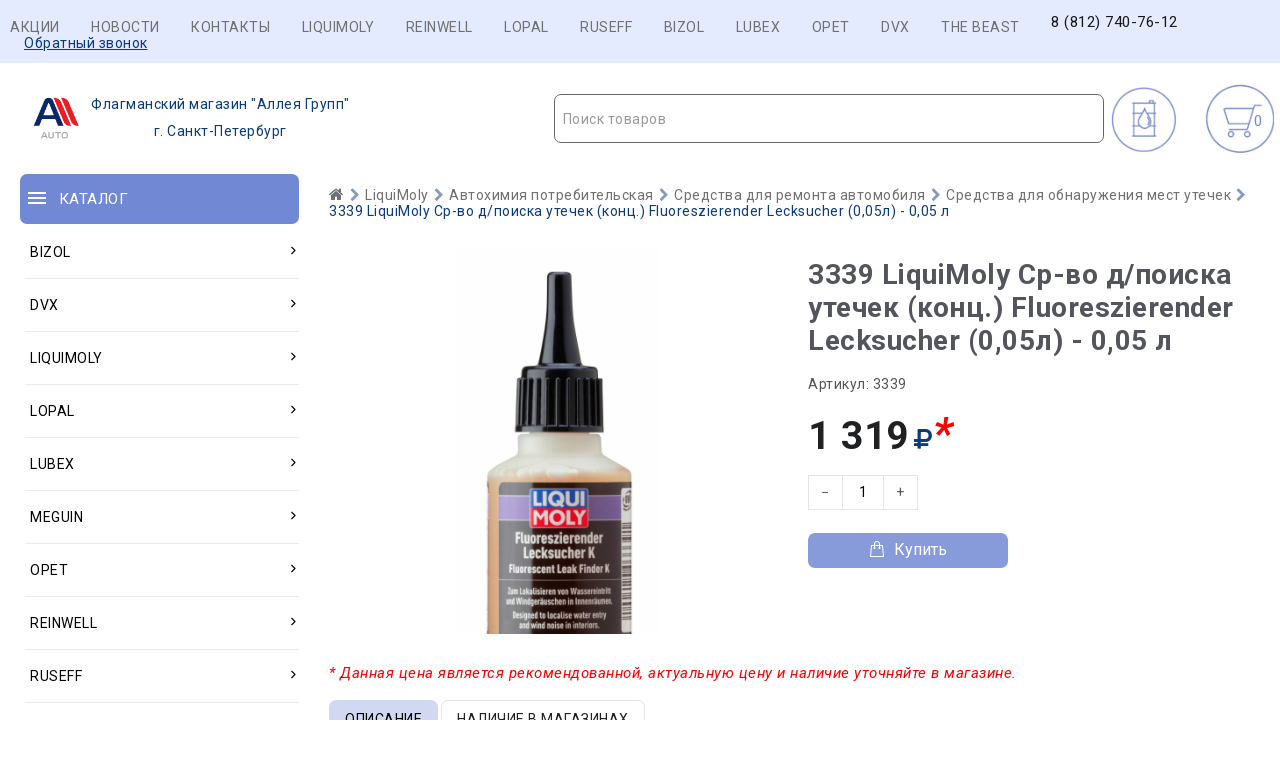

--- FILE ---
content_type: text/html; charset=UTF-8
request_url: https://liqui-moly.spb.ru/3339.html
body_size: 9954
content:
<!DOCTYPE html>
<html lang="ru"><head>
	<meta charset="utf-8">
	<meta http-equiv="Content-Type" content="text/html; charset=UTF-8" />
	<meta name="robots" content="index, follow" />
	
	<title>3339 LiquiMoly Ср-во д/поиска утечек (конц.) Fluoreszierender Lecksucher (0,05л) - 0,05 л | Фирменный магазин автомобильных масел, присадок и автокосметики в Санкт-Петербурге</title>
	
	<meta name="description" content="3339 LiquiMoly Ср-во д/поиска утечек (конц.) Fluoreszierender Lecksucher (0,05л) - 0,05 л | Фирменный магазин автомобильных масел, присадок и автокосметики в Санкт-Петербурге - Автокосметика для автомобиля г. Санкт-Петербург 3339 LiquiMoly Ср-во д/поиска утечек (конц.) Fluoreszierender Lecksucher (0,05л) - 0,05 л | Фирменный магазин автомобильных масел, присадок и автокосметики в Санкт-Петербурге" />
	<meta name="keywords" content="3339 LiquiMoly Ср-во д/поиска утечек (конц.) Fluoreszierender Lecksucher (0,05л) - 0,05 л | Фирменный магазин автомобильных масел, присадок и автокосметики в Санкт-Петербурге" />
 
   <meta content="3339 LiquiMoly Ср-во д/поиска утечек (конц.) Fluoreszierender Lecksucher (0,05л) - 0,05 л | Фирменный магазин автомобильных масел, присадок и автокосметики в Санкт-Петербурге - Автокосметика для автомобиля г. Санкт-Петербург 3339 LiquiMoly Ср-во д/поиска утечек (конц.) Fluoreszierender Lecksucher (0,05л) - 0,05 л | Фирменный магазин автомобильных масел, присадок и автокосметики в Санкт-Петербурге" name="description" />
	<meta property="og:image" content="https://liqui-moly.spb.ru/_tmp/images/b674edc626d60fd08e404beed94b081d.png" />	<meta property="og:type" content="webpage">
		<meta property="og:title" content="3339 LiquiMoly Ср-во д/поиска утечек (конц.) Fluoreszierender Lecksucher (0,05л) - 0,05 л | Фирменный магазин автомобильных масел, присадок и автокосметики в Санкт-Петербурге" />
		<meta property="og:description" content="3339 LiquiMoly Ср-во д/поиска утечек (конц.) Fluoreszierender Lecksucher (0,05л) - 0,05 л | Фирменный магазин автомобильных масел, присадок и автокосметики в Санкт-Петербурге - Автокосметика для автомобиля г. Санкт-Петербург 3339 LiquiMoly Ср-во д/поиска утечек (конц.) Fluoreszierender Lecksucher (0,05л) - 0,05 л | Фирменный магазин автомобильных масел, присадок и автокосметики в Санкт-Петербурге " />
			
			
	<base href="https://liqui-moly.spb.ru/">
	<link rel="icon" href="https://liqui-moly.spb.ru/design/Carol222/images/favicon.ico" type="image/vnd.microsoft.icon" />
	
	<meta http-equiv="Content-Type" content="text/html; charset=utf-8">
	<meta http-equiv="Content-Language" content="ru">
	<meta name="viewport" content="width=device-width, user-scalable=no, initial-scale=1.0, maximum-scale=1.0, minimum-scale=1.0">
	<link href="design/Carol222/images/favicon.ico" type="image/x-icon" rel="icon">
	<link href="design/Carol222/images/favicon.ico" type="image/x-icon" rel="shortcut icon">
	<link rel="stylesheet" href="design/Carol222/ajax/ajax/owl.carousel.min.css" />
	<link rel="stylesheet" href="design/Carol222/ajax/ajax/owl.theme.green.min.css" />
	<link rel="stylesheet" href="https://cdnjs.cloudflare.com/ajax/libs/select2/4.1.0-beta.1/css/select2.min.css" />
	<link href="design/Carol222/css/style.css?v=5" rel="stylesheet">
	<link href="design/Carol222/css/responsive.css?v=4" rel="stylesheet">
	<link rel="stylesheet" href="design/Carol222/ajax/ajax/font-awesome.min.css" />
	<script src="design/Carol222/js/jquery-2.1.4.min.js"></script>
	<script src="design/Carol222/js/jquery-ui.min.js"></script>
	<script src="design/Carol222/js/jquery.fancybox.min.js"></script>
	<script src="design/Carol222/js/jquery.autocomplete-min.js"></script>
	<script src="design/Carol222/js/slick.min.js"></script>
	<script src="design/Carol222/js/jquery.matchHeight.js"></script>
	<script>
		/* Глобальный обьект */
		/* все глобальные переменные добавляем в оъект и работаем с ним!!! */
		var okay = {};

		okay.is_preorder = 1;
	</script>
	<script src="design/Carol222/ajax/owl.carousel.min.js"></script>
	<script src="design/Carol222/ajax/jquery.maskedinput.min.js"></script>
	<script src="/design/Carol222/js/select2.full.js"></script>
	<script src="https://cdnjs.cloudflare.com/ajax/libs/select2/4.1.0-beta.1/js/i18n/ru.min.js"></script>
	<script src="design/Carol222/js/okay.js?v=6"></script>
	<script src="design/Carol222/js/baloon.js"></script>
</head>

<body>
	<header>
		<nav id="top_nav">
			<div class="container">
				<div id="menu_icon" class="hidden_md"></div>
				<ul id="menu" class="hidden_sm" style=" float: right; ">
					<li><a class="nav_link" href="/akcia.html">Акции</a></li>
					<li><a class="nav_link" href="/novosti.html">Новости</a></li>
					<li><a class="nav_link" href="/contacts.html">Контакты</a></li>
					
                                        <li><a class="nav_link"  href="/LIQUIMOLY.html">LIQUIMOLY</a></li>
                                        <li><a class="nav_link"  href="/REINWELL.html">REINWELL</a></li>
                                        <li><a class="nav_link"  href="/LOPAL.html">LOPAL</a></li>
                                        <li><a class="nav_link"  href="/RUSEFF.html">RUSEFF</a></li>
                                        <li><a class="nav_link"  href="/BIZOL.html">BIZOL</a></li>
                                        <li><a class="nav_link"  href="/LUBEX.html">LUBEX</a></li>
                                        <li><a class="nav_link"  href="/OPET.html">OPET</a></li>
                                        <li><a class="nav_link"  href="/DVX.html">DVX</a></li>
                                        <li><a class="nav_link"  href="/REI.html">THE BEAST</a></li>
					
					<li><div id="free_shipping"></div>
				<div id="top_phones"><a href="tel:8 (812) 740-76-12">8 (812) 740-76-12</a></div></li>
			<li>	<div class="callback_wra">
					<a href="#callback">Обратный звонок</a>
				</div></li>
			</div>
				</ul>
			</div>
		</nav>
		<div id="header">
			  
					
				
		
				
		</div>
		<div id="header_bottom">
			<div class="container">
				
				<div class="container">
				<div id="logo">
					<a href="/"><img src="/_tmp/cropped-cropped-cropped-logo-100x74-1-2-1.png" align="left" alt="Фирменный магазин автомобильных масел, присадок и автокосметики в Санкт-Петербурге"><p style="text-decoration: none;display: inline-block;padding: 13px 1px 1px;">Флагманский магазин "Аллея Групп"</p><br>г. Санкт-Петербург</a>
				</div>
				
			
					 
					 
					<div class="row">
					<div id="cart_informer" class="col-xs-12">
						<div class="cart_info">
							<span>  -</span>
						</div>
					</div> 
				 
				   <div id="selection-button-wrap" class="col-xs-">
						<a class="selection-butto" href="/podbor.html" style=" display: inline-block;padding: 35px 0 35px 75px;background-image: url(/_sys/templates/123123.svg);background-size: 80px 80px;">
							<span>
								<img  >
								</span>
						</a>
					</div>
				
					
					
					
					<div id="search_account_container" class="col-xs-12">
						   
						<select id="products-search"></select>
						
					</div>
				</div>
			</div>
		</div>
	</header>
	<div id="main">
			<div class="container">
				<div class="row">
					<div class="col-xs-12 col-lg-3"><div id="catalog_nav" class="col-xs-12">
	<div id="nav_heading">
		<span>Каталог</span>
		<span class="hidden_lg catalog_switch fn_catalog_switch"></span>
	</div>
</div><br> <br>

<nav id="catalog_menu" class="hidden_small">
	<ul><li class="parent"><a href="/category-3561.html"><span>BIZOL</span> <i class="angle_icon hidden_small"><svg version="1.1" xmlns="http://www.w3.org/2000/svg" xmlns:xlink="http://www.w3.org/1999/xlink" width="9" height="14" viewbox="0 0 9 14"><path fill="currentColor" d="M8.398 5.75q0 0.102-0.078 0.18l-3.641 3.641q-0.078 0.078-0.18 0.078t-0.18-0.078l-3.641-3.641q-0.078-0.078-0.078-0.18t0.078-0.18l0.391-0.391q0.078-0.078 0.18-0.078t0.18 0.078l3.070 3.070 3.070-3.070q0.078-0.078 0.18-0.078t0.18 0.078l0.391 0.391q0.078 0.078 0.078 0.18z"></path></svg></i></a> <i class="cat_switch hidden_lg"><svg version="1.1" xmlns="http://www.w3.org/2000/svg" xmlns:xlink="http://www.w3.org/1999/xlink" width="9" height="14" viewbox="0 0 9 14"><path fill="currentColor" d="M8.398 5.75q0 0.102-0.078 0.18l-3.641 3.641q-0.078 0.078-0.18 0.078t-0.18-0.078l-3.641-3.641q-0.078-0.078-0.078-0.18t0.078-0.18l0.391-0.391q0.078-0.078 0.18-0.078t0.18 0.078l3.070 3.070 3.070-3.070q0.078-0.078 0.18-0.078t0.18 0.078l0.391 0.391q0.078 0.078 0.078 0.18z"></path></svg></i><div class="submenu"><ul><li class="parent"><a href="/category-3609.html"><span>Масла и смазки</span> <i class="angle_icon hidden_small"><svg version="1.1" xmlns="http://www.w3.org/2000/svg" xmlns:xlink="http://www.w3.org/1999/xlink" width="9" height="14" viewbox="0 0 9 14"><path fill="currentColor" d="M8.398 5.75q0 0.102-0.078 0.18l-3.641 3.641q-0.078 0.078-0.18 0.078t-0.18-0.078l-3.641-3.641q-0.078-0.078-0.078-0.18t0.078-0.18l0.391-0.391q0.078-0.078 0.18-0.078t0.18 0.078l3.070 3.070 3.070-3.070q0.078-0.078 0.18-0.078t0.18 0.078l0.391 0.391q0.078 0.078 0.078 0.18z"></path></svg></i></a> <i class="cat_switch hidden_lg"><svg version="1.1" xmlns="http://www.w3.org/2000/svg" xmlns:xlink="http://www.w3.org/1999/xlink" width="9" height="14" viewbox="0 0 9 14"><path fill="currentColor" d="M8.398 5.75q0 0.102-0.078 0.18l-3.641 3.641q-0.078 0.078-0.18 0.078t-0.18-0.078l-3.641-3.641q-0.078-0.078-0.078-0.18t0.078-0.18l0.391-0.391q0.078-0.078 0.18-0.078t0.18 0.078l3.070 3.070 3.070-3.070q0.078-0.078 0.18-0.078t0.18 0.078l0.391 0.391q0.078 0.078 0.078 0.18z"></path></svg></i><div class="submenu"><ul><li><a href="/category-3771.html"><span>Моторные масла для грузовиков и автобусов</span></a></li><li class="parent"><a href="/category-3610.html"><span>Моторные масла для легковых автомобилей и легких грузовиков</span> <i class="angle_icon hidden_small"><svg version="1.1" xmlns="http://www.w3.org/2000/svg" xmlns:xlink="http://www.w3.org/1999/xlink" width="9" height="14" viewbox="0 0 9 14"><path fill="currentColor" d="M8.398 5.75q0 0.102-0.078 0.18l-3.641 3.641q-0.078 0.078-0.18 0.078t-0.18-0.078l-3.641-3.641q-0.078-0.078-0.078-0.18t0.078-0.18l0.391-0.391q0.078-0.078 0.18-0.078t0.18 0.078l3.070 3.070 3.070-3.070q0.078-0.078 0.18-0.078t0.18 0.078l0.391 0.391q0.078 0.078 0.078 0.18z"></path></svg></i></a> <i class="cat_switch hidden_lg"><svg version="1.1" xmlns="http://www.w3.org/2000/svg" xmlns:xlink="http://www.w3.org/1999/xlink" width="9" height="14" viewbox="0 0 9 14"><path fill="currentColor" d="M8.398 5.75q0 0.102-0.078 0.18l-3.641 3.641q-0.078 0.078-0.18 0.078t-0.18-0.078l-3.641-3.641q-0.078-0.078-0.078-0.18t0.078-0.18l0.391-0.391q0.078-0.078 0.18-0.078t0.18 0.078l3.070 3.070 3.070-3.070q0.078-0.078 0.18-0.078t0.18 0.078l0.391 0.391q0.078 0.078 0.078 0.18z"></path></svg></i><div class="submenu"><ul><li><a href="/category-3772.html"><span>Allround</span></a></li><li><a href="/category-3611.html"><span>Green Oil +</span></a></li><li><a href="/category-3791.html"><span>Initial</span></a></li><li><a href="/category-3769.html"><span>Technology</span></a></li></ul></div></li><li class="parent"><a href="/category-3766.html"><span>Трансмиссионные масла и ATF</span> <i class="angle_icon hidden_small"><svg version="1.1" xmlns="http://www.w3.org/2000/svg" xmlns:xlink="http://www.w3.org/1999/xlink" width="9" height="14" viewbox="0 0 9 14"><path fill="currentColor" d="M8.398 5.75q0 0.102-0.078 0.18l-3.641 3.641q-0.078 0.078-0.18 0.078t-0.18-0.078l-3.641-3.641q-0.078-0.078-0.078-0.18t0.078-0.18l0.391-0.391q0.078-0.078 0.18-0.078t0.18 0.078l3.070 3.070 3.070-3.070q0.078-0.078 0.18-0.078t0.18 0.078l0.391 0.391q0.078 0.078 0.078 0.18z"></path></svg></i></a> <i class="cat_switch hidden_lg"><svg version="1.1" xmlns="http://www.w3.org/2000/svg" xmlns:xlink="http://www.w3.org/1999/xlink" width="9" height="14" viewbox="0 0 9 14"><path fill="currentColor" d="M8.398 5.75q0 0.102-0.078 0.18l-3.641 3.641q-0.078 0.078-0.18 0.078t-0.18-0.078l-3.641-3.641q-0.078-0.078-0.078-0.18t0.078-0.18l0.391-0.391q0.078-0.078 0.18-0.078t0.18 0.078l3.070 3.070 3.070-3.070q0.078-0.078 0.18-0.078t0.18 0.078l0.391 0.391q0.078 0.078 0.078 0.18z"></path></svg></i><div class="submenu"><ul><li><a href="/category-3770.html"><span>Для АКПП и ГУР</span></a></li><li><a href="/category-3767.html"><span>Для МКПП и приводных мостов</span></a></li></ul></div></li></ul></div></li><li class="parent"><a href="/category-3718.html"><span>Сервисная химия</span> <i class="angle_icon hidden_small"><svg version="1.1" xmlns="http://www.w3.org/2000/svg" xmlns:xlink="http://www.w3.org/1999/xlink" width="9" height="14" viewbox="0 0 9 14"><path fill="currentColor" d="M8.398 5.75q0 0.102-0.078 0.18l-3.641 3.641q-0.078 0.078-0.18 0.078t-0.18-0.078l-3.641-3.641q-0.078-0.078-0.078-0.18t0.078-0.18l0.391-0.391q0.078-0.078 0.18-0.078t0.18 0.078l3.070 3.070 3.070-3.070q0.078-0.078 0.18-0.078t0.18 0.078l0.391 0.391q0.078 0.078 0.078 0.18z"></path></svg></i></a> <i class="cat_switch hidden_lg"><svg version="1.1" xmlns="http://www.w3.org/2000/svg" xmlns:xlink="http://www.w3.org/1999/xlink" width="9" height="14" viewbox="0 0 9 14"><path fill="currentColor" d="M8.398 5.75q0 0.102-0.078 0.18l-3.641 3.641q-0.078 0.078-0.18 0.078t-0.18-0.078l-3.641-3.641q-0.078-0.078-0.078-0.18t0.078-0.18l0.391-0.391q0.078-0.078 0.18-0.078t0.18 0.078l3.070 3.070 3.070-3.070q0.078-0.078 0.18-0.078t0.18 0.078l0.391 0.391q0.078 0.078 0.078 0.18z"></path></svg></i><div class="submenu"><ul><li><a href="/category-3764.html"><span>Очистители</span></a></li><li><a href="/category-3765.html"><span>Присадки</span></a></li><li><a href="/category-3788.html"><span>Присадки Pro Line</span></a></li><li><a href="/category-3719.html"><span>Технические спреи</span></a></li></ul></div></li><li><a href="/category-3562.html"><span>Эксплуатационные жидкости</span></a></li></ul></div></li><li class="parent"><a href="/category-3839.html"><span>DVX</span> <i class="angle_icon hidden_small"><svg version="1.1" xmlns="http://www.w3.org/2000/svg" xmlns:xlink="http://www.w3.org/1999/xlink" width="9" height="14" viewbox="0 0 9 14"><path fill="currentColor" d="M8.398 5.75q0 0.102-0.078 0.18l-3.641 3.641q-0.078 0.078-0.18 0.078t-0.18-0.078l-3.641-3.641q-0.078-0.078-0.078-0.18t0.078-0.18l0.391-0.391q0.078-0.078 0.18-0.078t0.18 0.078l3.070 3.070 3.070-3.070q0.078-0.078 0.18-0.078t0.18 0.078l0.391 0.391q0.078 0.078 0.078 0.18z"></path></svg></i></a> <i class="cat_switch hidden_lg"><svg version="1.1" xmlns="http://www.w3.org/2000/svg" xmlns:xlink="http://www.w3.org/1999/xlink" width="9" height="14" viewbox="0 0 9 14"><path fill="currentColor" d="M8.398 5.75q0 0.102-0.078 0.18l-3.641 3.641q-0.078 0.078-0.18 0.078t-0.18-0.078l-3.641-3.641q-0.078-0.078-0.078-0.18t0.078-0.18l0.391-0.391q0.078-0.078 0.18-0.078t0.18 0.078l3.070 3.070 3.070-3.070q0.078-0.078 0.18-0.078t0.18 0.078l0.391 0.391q0.078 0.078 0.078 0.18z"></path></svg></i><div class="submenu"><ul><li><a href="/category-4960.html"><span>Автокосметика</span></a></li><li><a href="/category-4963.html"><span>Мотоциклетная программа</span></a></li><li><a href="/category-3844.html"><span>Оружейная программа</span></a></li><li><a href="/category-4966.html"><span>Присадки</span></a></li><li class="parent"><a href="/category-4958.html"><span>Средства для ремонта автомобиля</span> <i class="angle_icon hidden_small"><svg version="1.1" xmlns="http://www.w3.org/2000/svg" xmlns:xlink="http://www.w3.org/1999/xlink" width="9" height="14" viewbox="0 0 9 14"><path fill="currentColor" d="M8.398 5.75q0 0.102-0.078 0.18l-3.641 3.641q-0.078 0.078-0.18 0.078t-0.18-0.078l-3.641-3.641q-0.078-0.078-0.078-0.18t0.078-0.18l0.391-0.391q0.078-0.078 0.18-0.078t0.18 0.078l3.070 3.070 3.070-3.070q0.078-0.078 0.18-0.078t0.18 0.078l0.391 0.391q0.078 0.078 0.078 0.18z"></path></svg></i></a> <i class="cat_switch hidden_lg"><svg version="1.1" xmlns="http://www.w3.org/2000/svg" xmlns:xlink="http://www.w3.org/1999/xlink" width="9" height="14" viewbox="0 0 9 14"><path fill="currentColor" d="M8.398 5.75q0 0.102-0.078 0.18l-3.641 3.641q-0.078 0.078-0.18 0.078t-0.18-0.078l-3.641-3.641q-0.078-0.078-0.078-0.18t0.078-0.18l0.391-0.391q0.078-0.078 0.18-0.078t0.18 0.078l3.070 3.070 3.070-3.070q0.078-0.078 0.18-0.078t0.18 0.078l0.391 0.391q0.078 0.078 0.078 0.18z"></path></svg></i><div class="submenu"><ul><li><a href="/category-4964.html"><span>Очистители</span></a></li><li><a href="/category-4959.html"><span>Смазки</span></a></li><li><a href="/category-4965.html"><span>Средства для обслуживания электрооборудования автомобиля</span></a></li></ul></div></li></ul></div></li><li class="parent"><a href="/category-3526.html"><span>LiquiMoly</span> <i class="angle_icon hidden_small"><svg version="1.1" xmlns="http://www.w3.org/2000/svg" xmlns:xlink="http://www.w3.org/1999/xlink" width="9" height="14" viewbox="0 0 9 14"><path fill="currentColor" d="M8.398 5.75q0 0.102-0.078 0.18l-3.641 3.641q-0.078 0.078-0.18 0.078t-0.18-0.078l-3.641-3.641q-0.078-0.078-0.078-0.18t0.078-0.18l0.391-0.391q0.078-0.078 0.18-0.078t0.18 0.078l3.070 3.070 3.070-3.070q0.078-0.078 0.18-0.078t0.18 0.078l0.391 0.391q0.078 0.078 0.078 0.18z"></path></svg></i></a> <i class="cat_switch hidden_lg"><svg version="1.1" xmlns="http://www.w3.org/2000/svg" xmlns:xlink="http://www.w3.org/1999/xlink" width="9" height="14" viewbox="0 0 9 14"><path fill="currentColor" d="M8.398 5.75q0 0.102-0.078 0.18l-3.641 3.641q-0.078 0.078-0.18 0.078t-0.18-0.078l-3.641-3.641q-0.078-0.078-0.078-0.18t0.078-0.18l0.391-0.391q0.078-0.078 0.18-0.078t0.18 0.078l3.070 3.070 3.070-3.070q0.078-0.078 0.18-0.078t0.18 0.078l0.391 0.391q0.078 0.078 0.078 0.18z"></path></svg></i><div class="submenu"><ul><li class="parent"><a href="/category-3584.html"><span>Автокосметика</span> <i class="angle_icon hidden_small"><svg version="1.1" xmlns="http://www.w3.org/2000/svg" xmlns:xlink="http://www.w3.org/1999/xlink" width="9" height="14" viewbox="0 0 9 14"><path fill="currentColor" d="M8.398 5.75q0 0.102-0.078 0.18l-3.641 3.641q-0.078 0.078-0.18 0.078t-0.18-0.078l-3.641-3.641q-0.078-0.078-0.078-0.18t0.078-0.18l0.391-0.391q0.078-0.078 0.18-0.078t0.18 0.078l3.070 3.070 3.070-3.070q0.078-0.078 0.18-0.078t0.18 0.078l0.391 0.391q0.078 0.078 0.078 0.18z"></path></svg></i></a> <i class="cat_switch hidden_lg"><svg version="1.1" xmlns="http://www.w3.org/2000/svg" xmlns:xlink="http://www.w3.org/1999/xlink" width="9" height="14" viewbox="0 0 9 14"><path fill="currentColor" d="M8.398 5.75q0 0.102-0.078 0.18l-3.641 3.641q-0.078 0.078-0.18 0.078t-0.18-0.078l-3.641-3.641q-0.078-0.078-0.078-0.18t0.078-0.18l0.391-0.391q0.078-0.078 0.18-0.078t0.18 0.078l3.070 3.070 3.070-3.070q0.078-0.078 0.18-0.078t0.18 0.078l0.391 0.391q0.078 0.078 0.078 0.18z"></path></svg></i><div class="submenu"><ul><li><a href="/category-3815.html"><span>Аксессуары для мытья и полировки</span></a></li><li><a href="/category-3627.html"><span>Влажные салфетки</span></a></li><li><a href="/category-3669.html"><span>Для кузова</span></a></li><li><a href="/category-3585.html"><span>Для салона</span></a></li><li><a href="/category-3710.html"><span>Для стекол</span></a></li><li><a href="/category-3689.html"><span>Для шин и дисков</span></a></li></ul></div></li><li class="parent"><a href="/category-3552.html"><span>Автохимия потребительская</span> <i class="angle_icon hidden_small"><svg version="1.1" xmlns="http://www.w3.org/2000/svg" xmlns:xlink="http://www.w3.org/1999/xlink" width="9" height="14" viewbox="0 0 9 14"><path fill="currentColor" d="M8.398 5.75q0 0.102-0.078 0.18l-3.641 3.641q-0.078 0.078-0.18 0.078t-0.18-0.078l-3.641-3.641q-0.078-0.078-0.078-0.18t0.078-0.18l0.391-0.391q0.078-0.078 0.18-0.078t0.18 0.078l3.070 3.070 3.070-3.070q0.078-0.078 0.18-0.078t0.18 0.078l0.391 0.391q0.078 0.078 0.078 0.18z"></path></svg></i></a> <i class="cat_switch hidden_lg"><svg version="1.1" xmlns="http://www.w3.org/2000/svg" xmlns:xlink="http://www.w3.org/1999/xlink" width="9" height="14" viewbox="0 0 9 14"><path fill="currentColor" d="M8.398 5.75q0 0.102-0.078 0.18l-3.641 3.641q-0.078 0.078-0.18 0.078t-0.18-0.078l-3.641-3.641q-0.078-0.078-0.078-0.18t0.078-0.18l0.391-0.391q0.078-0.078 0.18-0.078t0.18 0.078l3.070 3.070 3.070-3.070q0.078-0.078 0.18-0.078t0.18 0.078l0.391 0.391q0.078 0.078 0.078 0.18z"></path></svg></i><div class="submenu"><ul><li><a href="/category-3810.html"><span>Для антикоррозионной и защитной обработки</span></a></li><li><a href="/category-3678.html"><span>Для очистки кондиционеров</span></a></li><li class="parent"><a href="/category-3782.html"><span>Присадки в моторные масла</span> <i class="angle_icon hidden_small"><svg version="1.1" xmlns="http://www.w3.org/2000/svg" xmlns:xlink="http://www.w3.org/1999/xlink" width="9" height="14" viewbox="0 0 9 14"><path fill="currentColor" d="M8.398 5.75q0 0.102-0.078 0.18l-3.641 3.641q-0.078 0.078-0.18 0.078t-0.18-0.078l-3.641-3.641q-0.078-0.078-0.078-0.18t0.078-0.18l0.391-0.391q0.078-0.078 0.18-0.078t0.18 0.078l3.070 3.070 3.070-3.070q0.078-0.078 0.18-0.078t0.18 0.078l0.391 0.391q0.078 0.078 0.078 0.18z"></path></svg></i></a> <i class="cat_switch hidden_lg"><svg version="1.1" xmlns="http://www.w3.org/2000/svg" xmlns:xlink="http://www.w3.org/1999/xlink" width="9" height="14" viewbox="0 0 9 14"><path fill="currentColor" d="M8.398 5.75q0 0.102-0.078 0.18l-3.641 3.641q-0.078 0.078-0.18 0.078t-0.18-0.078l-3.641-3.641q-0.078-0.078-0.078-0.18t0.078-0.18l0.391-0.391q0.078-0.078 0.18-0.078t0.18 0.078l3.070 3.070 3.070-3.070q0.078-0.078 0.18-0.078t0.18 0.078l0.391 0.391q0.078 0.078 0.078 0.18z"></path></svg></i><div class="submenu"><ul><li><a href="/category-3784.html"><span>Специальные средства</span></a></li><li><a href="/category-3783.html"><span>Средства для защиты двигателя</span></a></li></ul></div></li><li class="parent"><a href="/category-3666.html"><span>Присадки в топливо (бензин)</span> <i class="angle_icon hidden_small"><svg version="1.1" xmlns="http://www.w3.org/2000/svg" xmlns:xlink="http://www.w3.org/1999/xlink" width="9" height="14" viewbox="0 0 9 14"><path fill="currentColor" d="M8.398 5.75q0 0.102-0.078 0.18l-3.641 3.641q-0.078 0.078-0.18 0.078t-0.18-0.078l-3.641-3.641q-0.078-0.078-0.078-0.18t0.078-0.18l0.391-0.391q0.078-0.078 0.18-0.078t0.18 0.078l3.070 3.070 3.070-3.070q0.078-0.078 0.18-0.078t0.18 0.078l0.391 0.391q0.078 0.078 0.078 0.18z"></path></svg></i></a> <i class="cat_switch hidden_lg"><svg version="1.1" xmlns="http://www.w3.org/2000/svg" xmlns:xlink="http://www.w3.org/1999/xlink" width="9" height="14" viewbox="0 0 9 14"><path fill="currentColor" d="M8.398 5.75q0 0.102-0.078 0.18l-3.641 3.641q-0.078 0.078-0.18 0.078t-0.18-0.078l-3.641-3.641q-0.078-0.078-0.078-0.18t0.078-0.18l0.391-0.391q0.078-0.078 0.18-0.078t0.18 0.078l3.070 3.070 3.070-3.070q0.078-0.078 0.18-0.078t0.18 0.078l0.391 0.391q0.078 0.078 0.078 0.18z"></path></svg></i><div class="submenu"><ul><li><a href="/category-3717.html"><span>Защитные модифицирующие комплексы</span></a></li><li><a href="/category-3667.html"><span>Очистители системы питания</span></a></li><li><a href="/category-3675.html"><span>Специальные средства</span></a></li></ul></div></li><li class="parent"><a href="/category-3578.html"><span>Присадки в топливо (дизель)</span> <i class="angle_icon hidden_small"><svg version="1.1" xmlns="http://www.w3.org/2000/svg" xmlns:xlink="http://www.w3.org/1999/xlink" width="9" height="14" viewbox="0 0 9 14"><path fill="currentColor" d="M8.398 5.75q0 0.102-0.078 0.18l-3.641 3.641q-0.078 0.078-0.18 0.078t-0.18-0.078l-3.641-3.641q-0.078-0.078-0.078-0.18t0.078-0.18l0.391-0.391q0.078-0.078 0.18-0.078t0.18 0.078l3.070 3.070 3.070-3.070q0.078-0.078 0.18-0.078t0.18 0.078l0.391 0.391q0.078 0.078 0.078 0.18z"></path></svg></i></a> <i class="cat_switch hidden_lg"><svg version="1.1" xmlns="http://www.w3.org/2000/svg" xmlns:xlink="http://www.w3.org/1999/xlink" width="9" height="14" viewbox="0 0 9 14"><path fill="currentColor" d="M8.398 5.75q0 0.102-0.078 0.18l-3.641 3.641q-0.078 0.078-0.18 0.078t-0.18-0.078l-3.641-3.641q-0.078-0.078-0.078-0.18t0.078-0.18l0.391-0.391q0.078-0.078 0.18-0.078t0.18 0.078l3.070 3.070 3.070-3.070q0.078-0.078 0.18-0.078t0.18 0.078l0.391 0.391q0.078 0.078 0.078 0.18z"></path></svg></i><div class="submenu"><ul><li><a href="/category-3681.html"><span>Защитные и смазывающие присадки</span></a></li><li><a href="/category-3711.html"><span>Комплексные присадки</span></a></li><li><a href="/category-3789.html"><span>Очистители</span></a></li><li><a href="/category-3579.html"><span>Специальные средства</span></a></li></ul></div></li><li><a href="/category-3637.html"><span>Присадки в трансмиссионные масла</span></a></li><li><a href="/category-3553.html"><span>Промывки масляной системы</span></a></li><li class="parent"><a href="/category-3607.html"><span>Средства для ремонта автомобиля</span> <i class="angle_icon hidden_small"><svg version="1.1" xmlns="http://www.w3.org/2000/svg" xmlns:xlink="http://www.w3.org/1999/xlink" width="9" height="14" viewbox="0 0 9 14"><path fill="currentColor" d="M8.398 5.75q0 0.102-0.078 0.18l-3.641 3.641q-0.078 0.078-0.18 0.078t-0.18-0.078l-3.641-3.641q-0.078-0.078-0.078-0.18t0.078-0.18l0.391-0.391q0.078-0.078 0.18-0.078t0.18 0.078l3.070 3.070 3.070-3.070q0.078-0.078 0.18-0.078t0.18 0.078l0.391 0.391q0.078 0.078 0.078 0.18z"></path></svg></i></a> <i class="cat_switch hidden_lg"><svg version="1.1" xmlns="http://www.w3.org/2000/svg" xmlns:xlink="http://www.w3.org/1999/xlink" width="9" height="14" viewbox="0 0 9 14"><path fill="currentColor" d="M8.398 5.75q0 0.102-0.078 0.18l-3.641 3.641q-0.078 0.078-0.18 0.078t-0.18-0.078l-3.641-3.641q-0.078-0.078-0.078-0.18t0.078-0.18l0.391-0.391q0.078-0.078 0.18-0.078t0.18 0.078l3.070 3.070 3.070-3.070q0.078-0.078 0.18-0.078t0.18 0.078l0.391 0.391q0.078 0.078 0.078 0.18z"></path></svg></i><div class="submenu"><ul><li><a href="/category-3670.html"><span>Высокотемпературные смазки и пасты. Средства для ремонта выхлопной системы.</span></a></li><li><a href="/category-3608.html"><span>Очистители</span></a></li><li><a href="/category-3673.html"><span>Прочие средства</span></a></li><li><a href="/category-3668.html"><span>Растворители ржавчины</span></a></li><li><a href="/category-3674.html"><span>Смазки для различных механизмов автомобиля</span></a></li><li><a href="/category-3816.html"><span>Средства для консервации</span></a></li><li><a href="/category-3817.html"><span>Средства для обнаружения мест утечек</span></a></li><li><a href="/category-3728.html"><span>Средства для обслуживания электрооборудования автомобиля</span></a></li><li><a href="/category-3818.html"><span>Средства для рук</span></a></li><li><a href="/category-3806.html"><span>Универсальные средства</span></a></li></ul></div></li><li><a href="/category-3786.html"><span>Средства для системы охлаждения</span></a></li></ul></div></li><li class="parent"><a href="/category-3540.html"><span>Автохимия профессиональная</span> <i class="angle_icon hidden_small"><svg version="1.1" xmlns="http://www.w3.org/2000/svg" xmlns:xlink="http://www.w3.org/1999/xlink" width="9" height="14" viewbox="0 0 9 14"><path fill="currentColor" d="M8.398 5.75q0 0.102-0.078 0.18l-3.641 3.641q-0.078 0.078-0.18 0.078t-0.18-0.078l-3.641-3.641q-0.078-0.078-0.078-0.18t0.078-0.18l0.391-0.391q0.078-0.078 0.18-0.078t0.18 0.078l3.070 3.070 3.070-3.070q0.078-0.078 0.18-0.078t0.18 0.078l0.391 0.391q0.078 0.078 0.078 0.18z"></path></svg></i></a> <i class="cat_switch hidden_lg"><svg version="1.1" xmlns="http://www.w3.org/2000/svg" xmlns:xlink="http://www.w3.org/1999/xlink" width="9" height="14" viewbox="0 0 9 14"><path fill="currentColor" d="M8.398 5.75q0 0.102-0.078 0.18l-3.641 3.641q-0.078 0.078-0.18 0.078t-0.18-0.078l-3.641-3.641q-0.078-0.078-0.078-0.18t0.078-0.18l0.391-0.391q0.078-0.078 0.18-0.078t0.18 0.078l3.070 3.070 3.070-3.070q0.078-0.078 0.18-0.078t0.18 0.078l0.391 0.391q0.078 0.078 0.078 0.18z"></path></svg></i><div class="submenu"><ul><li><a href="/category-3658.html"><span>Для антикоррозионной и защитной обработки</span></a></li><li class="parent"><a href="/category-3664.html"><span>Для кузовных операций</span> <i class="angle_icon hidden_small"><svg version="1.1" xmlns="http://www.w3.org/2000/svg" xmlns:xlink="http://www.w3.org/1999/xlink" width="9" height="14" viewbox="0 0 9 14"><path fill="currentColor" d="M8.398 5.75q0 0.102-0.078 0.18l-3.641 3.641q-0.078 0.078-0.18 0.078t-0.18-0.078l-3.641-3.641q-0.078-0.078-0.078-0.18t0.078-0.18l0.391-0.391q0.078-0.078 0.18-0.078t0.18 0.078l3.070 3.070 3.070-3.070q0.078-0.078 0.18-0.078t0.18 0.078l0.391 0.391q0.078 0.078 0.078 0.18z"></path></svg></i></a> <i class="cat_switch hidden_lg"><svg version="1.1" xmlns="http://www.w3.org/2000/svg" xmlns:xlink="http://www.w3.org/1999/xlink" width="9" height="14" viewbox="0 0 9 14"><path fill="currentColor" d="M8.398 5.75q0 0.102-0.078 0.18l-3.641 3.641q-0.078 0.078-0.18 0.078t-0.18-0.078l-3.641-3.641q-0.078-0.078-0.078-0.18t0.078-0.18l0.391-0.391q0.078-0.078 0.18-0.078t0.18 0.078l3.070 3.070 3.070-3.070q0.078-0.078 0.18-0.078t0.18 0.078l0.391 0.391q0.078 0.078 0.078 0.18z"></path></svg></i><div class="submenu"><ul><li><a href="/category-3665.html"><span>Вклейка стекол</span></a></li><li><a href="/category-3684.html"><span>Для ремонта кузова</span></a></li></ul></div></li><li><a href="/category-3663.html"><span>Для очистки и заправки кондиционеров</span></a></li><li class="parent"><a href="/category-3679.html"><span>Для профессиональной очистки бензиновых и дизельных топливных систем</span> <i class="angle_icon hidden_small"><svg version="1.1" xmlns="http://www.w3.org/2000/svg" xmlns:xlink="http://www.w3.org/1999/xlink" width="9" height="14" viewbox="0 0 9 14"><path fill="currentColor" d="M8.398 5.75q0 0.102-0.078 0.18l-3.641 3.641q-0.078 0.078-0.18 0.078t-0.18-0.078l-3.641-3.641q-0.078-0.078-0.078-0.18t0.078-0.18l0.391-0.391q0.078-0.078 0.18-0.078t0.18 0.078l3.070 3.070 3.070-3.070q0.078-0.078 0.18-0.078t0.18 0.078l0.391 0.391q0.078 0.078 0.078 0.18z"></path></svg></i></a> <i class="cat_switch hidden_lg"><svg version="1.1" xmlns="http://www.w3.org/2000/svg" xmlns:xlink="http://www.w3.org/1999/xlink" width="9" height="14" viewbox="0 0 9 14"><path fill="currentColor" d="M8.398 5.75q0 0.102-0.078 0.18l-3.641 3.641q-0.078 0.078-0.18 0.078t-0.18-0.078l-3.641-3.641q-0.078-0.078-0.078-0.18t0.078-0.18l0.391-0.391q0.078-0.078 0.18-0.078t0.18 0.078l3.070 3.070 3.070-3.070q0.078-0.078 0.18-0.078t0.18 0.078l0.391 0.391q0.078 0.078 0.078 0.18z"></path></svg></i><div class="submenu"><ul><li><a href="/category-3680.html"><span>Для профессиональной очистки бензиновых топливных систем</span></a></li><li><a href="/category-3687.html"><span>Для профессиональной очистки дизельных топливных систем</span></a></li></ul></div></li><li><a href="/category-3691.html"><span>Оборудование для автосервисов и экспресс-услуг</span></a></li><li class="parent"><a href="/category-3682.html"><span>Присадки Pro Line</span> <i class="angle_icon hidden_small"><svg version="1.1" xmlns="http://www.w3.org/2000/svg" xmlns:xlink="http://www.w3.org/1999/xlink" width="9" height="14" viewbox="0 0 9 14"><path fill="currentColor" d="M8.398 5.75q0 0.102-0.078 0.18l-3.641 3.641q-0.078 0.078-0.18 0.078t-0.18-0.078l-3.641-3.641q-0.078-0.078-0.078-0.18t0.078-0.18l0.391-0.391q0.078-0.078 0.18-0.078t0.18 0.078l3.070 3.070 3.070-3.070q0.078-0.078 0.18-0.078t0.18 0.078l0.391 0.391q0.078 0.078 0.078 0.18z"></path></svg></i></a> <i class="cat_switch hidden_lg"><svg version="1.1" xmlns="http://www.w3.org/2000/svg" xmlns:xlink="http://www.w3.org/1999/xlink" width="9" height="14" viewbox="0 0 9 14"><path fill="currentColor" d="M8.398 5.75q0 0.102-0.078 0.18l-3.641 3.641q-0.078 0.078-0.18 0.078t-0.18-0.078l-3.641-3.641q-0.078-0.078-0.078-0.18t0.078-0.18l0.391-0.391q0.078-0.078 0.18-0.078t0.18 0.078l3.070 3.070 3.070-3.070q0.078-0.078 0.18-0.078t0.18 0.078l0.391 0.391q0.078 0.078 0.078 0.18z"></path></svg></i><div class="submenu"><ul><li><a href="/category-3804.html"><span>Присадки в моторные масла Pro Line</span></a></li><li><a href="/category-3833.html"><span>Присадки в топливо (дизель) Pro Line</span></a></li><li><a href="/category-3834.html"><span>Присадки в трансмиссионные масла Pro Line</span></a></li><li><a href="/category-3683.html"><span>Промывки масляной системы Pro Line</span></a></li><li><a href="/category-3805.html"><span>Средства для системы охлаждения Pro Line</span></a></li></ul></div></li><li class="parent"><a href="/category-3541.html"><span>Средства для ремонта автомобиля Pro Line</span> <i class="angle_icon hidden_small"><svg version="1.1" xmlns="http://www.w3.org/2000/svg" xmlns:xlink="http://www.w3.org/1999/xlink" width="9" height="14" viewbox="0 0 9 14"><path fill="currentColor" d="M8.398 5.75q0 0.102-0.078 0.18l-3.641 3.641q-0.078 0.078-0.18 0.078t-0.18-0.078l-3.641-3.641q-0.078-0.078-0.078-0.18t0.078-0.18l0.391-0.391q0.078-0.078 0.18-0.078t0.18 0.078l3.070 3.070 3.070-3.070q0.078-0.078 0.18-0.078t0.18 0.078l0.391 0.391q0.078 0.078 0.078 0.18z"></path></svg></i></a> <i class="cat_switch hidden_lg"><svg version="1.1" xmlns="http://www.w3.org/2000/svg" xmlns:xlink="http://www.w3.org/1999/xlink" width="9" height="14" viewbox="0 0 9 14"><path fill="currentColor" d="M8.398 5.75q0 0.102-0.078 0.18l-3.641 3.641q-0.078 0.078-0.18 0.078t-0.18-0.078l-3.641-3.641q-0.078-0.078-0.078-0.18t0.078-0.18l0.391-0.391q0.078-0.078 0.18-0.078t0.18 0.078l3.070 3.070 3.070-3.070q0.078-0.078 0.18-0.078t0.18 0.078l0.391 0.391q0.078 0.078 0.078 0.18z"></path></svg></i><div class="submenu"><ul><li><a href="/category-3662.html"><span>Автосервисные составы</span></a></li><li><a href="/category-3685.html"><span>Прочие средства</span></a></li><li><a href="/category-3830.html"><span>Растворители ржавчины</span></a></li><li><a href="/category-3542.html"><span>Средства для обслуживания сажевых фильтров</span></a></li><li><a href="/category-3829.html"><span>Средства для обслуживания электрооборудования автомобиля</span></a></li><li><a href="/category-3671.html"><span>Средства для рук</span></a></li></ul></div></li><li><a href="/category-3551.html"><span>Формирователи прокладок, клеи и герметики</span></a></li></ul></div></li><li><a href="/category-3831.html"><span>Велосипедная программа</span></a></li><li><a href="/category-3672.html"><span>Консистентные смазки</span></a></li><li class="parent"><a href="/category-3586.html"><span>Лодочная программа</span> <i class="angle_icon hidden_small"><svg version="1.1" xmlns="http://www.w3.org/2000/svg" xmlns:xlink="http://www.w3.org/1999/xlink" width="9" height="14" viewbox="0 0 9 14"><path fill="currentColor" d="M8.398 5.75q0 0.102-0.078 0.18l-3.641 3.641q-0.078 0.078-0.18 0.078t-0.18-0.078l-3.641-3.641q-0.078-0.078-0.078-0.18t0.078-0.18l0.391-0.391q0.078-0.078 0.18-0.078t0.18 0.078l3.070 3.070 3.070-3.070q0.078-0.078 0.18-0.078t0.18 0.078l0.391 0.391q0.078 0.078 0.078 0.18z"></path></svg></i></a> <i class="cat_switch hidden_lg"><svg version="1.1" xmlns="http://www.w3.org/2000/svg" xmlns:xlink="http://www.w3.org/1999/xlink" width="9" height="14" viewbox="0 0 9 14"><path fill="currentColor" d="M8.398 5.75q0 0.102-0.078 0.18l-3.641 3.641q-0.078 0.078-0.18 0.078t-0.18-0.078l-3.641-3.641q-0.078-0.078-0.078-0.18t0.078-0.18l0.391-0.391q0.078-0.078 0.18-0.078t0.18 0.078l3.070 3.070 3.070-3.070q0.078-0.078 0.18-0.078t0.18 0.078l0.391 0.391q0.078 0.078 0.078 0.18z"></path></svg></i><div class="submenu"><ul><li><a href="/category-3827.html"><span>Консистентные смазки для лодок</span></a></li><li class="parent"><a href="/category-3713.html"><span>Лодочная химия</span> <i class="angle_icon hidden_small"><svg version="1.1" xmlns="http://www.w3.org/2000/svg" xmlns:xlink="http://www.w3.org/1999/xlink" width="9" height="14" viewbox="0 0 9 14"><path fill="currentColor" d="M8.398 5.75q0 0.102-0.078 0.18l-3.641 3.641q-0.078 0.078-0.18 0.078t-0.18-0.078l-3.641-3.641q-0.078-0.078-0.078-0.18t0.078-0.18l0.391-0.391q0.078-0.078 0.18-0.078t0.18 0.078l3.070 3.070 3.070-3.070q0.078-0.078 0.18-0.078t0.18 0.078l0.391 0.391q0.078 0.078 0.078 0.18z"></path></svg></i></a> <i class="cat_switch hidden_lg"><svg version="1.1" xmlns="http://www.w3.org/2000/svg" xmlns:xlink="http://www.w3.org/1999/xlink" width="9" height="14" viewbox="0 0 9 14"><path fill="currentColor" d="M8.398 5.75q0 0.102-0.078 0.18l-3.641 3.641q-0.078 0.078-0.18 0.078t-0.18-0.078l-3.641-3.641q-0.078-0.078-0.078-0.18t0.078-0.18l0.391-0.391q0.078-0.078 0.18-0.078t0.18 0.078l3.070 3.070 3.070-3.070q0.078-0.078 0.18-0.078t0.18 0.078l0.391 0.391q0.078 0.078 0.078 0.18z"></path></svg></i><div class="submenu"><ul><li><a href="/category-3714.html"><span>Дополнительные средства по уходу за лодками</span></a></li><li><a href="/category-3826.html"><span>Присадки в топливо (бензин)</span></a></li><li><a href="/category-3828.html"><span>Присадки в топливо (дизель)</span></a></li></ul></div></li><li class="parent"><a href="/category-3616.html"><span>Моторные масла линейки Marine</span> <i class="angle_icon hidden_small"><svg version="1.1" xmlns="http://www.w3.org/2000/svg" xmlns:xlink="http://www.w3.org/1999/xlink" width="9" height="14" viewbox="0 0 9 14"><path fill="currentColor" d="M8.398 5.75q0 0.102-0.078 0.18l-3.641 3.641q-0.078 0.078-0.18 0.078t-0.18-0.078l-3.641-3.641q-0.078-0.078-0.078-0.18t0.078-0.18l0.391-0.391q0.078-0.078 0.18-0.078t0.18 0.078l3.070 3.070 3.070-3.070q0.078-0.078 0.18-0.078t0.18 0.078l0.391 0.391q0.078 0.078 0.078 0.18z"></path></svg></i></a> <i class="cat_switch hidden_lg"><svg version="1.1" xmlns="http://www.w3.org/2000/svg" xmlns:xlink="http://www.w3.org/1999/xlink" width="9" height="14" viewbox="0 0 9 14"><path fill="currentColor" d="M8.398 5.75q0 0.102-0.078 0.18l-3.641 3.641q-0.078 0.078-0.18 0.078t-0.18-0.078l-3.641-3.641q-0.078-0.078-0.078-0.18t0.078-0.18l0.391-0.391q0.078-0.078 0.18-0.078t0.18 0.078l3.070 3.070 3.070-3.070q0.078-0.078 0.18-0.078t0.18 0.078l0.391 0.391q0.078 0.078 0.078 0.18z"></path></svg></i><div class="submenu"><ul><li><a href="/category-3618.html"><span>2-х тактные масла</span></a></li><li><a href="/category-3617.html"><span>4-х тактные масла</span></a></li></ul></div></li><li><a href="/category-3588.html"><span>Трансмиссионные масла для лодок</span></a></li></ul></div></li><li class="parent"><a href="/category-3527.html"><span>Масла и смазки</span> <i class="angle_icon hidden_small"><svg version="1.1" xmlns="http://www.w3.org/2000/svg" xmlns:xlink="http://www.w3.org/1999/xlink" width="9" height="14" viewbox="0 0 9 14"><path fill="currentColor" d="M8.398 5.75q0 0.102-0.078 0.18l-3.641 3.641q-0.078 0.078-0.18 0.078t-0.18-0.078l-3.641-3.641q-0.078-0.078-0.078-0.18t0.078-0.18l0.391-0.391q0.078-0.078 0.18-0.078t0.18 0.078l3.070 3.070 3.070-3.070q0.078-0.078 0.18-0.078t0.18 0.078l0.391 0.391q0.078 0.078 0.078 0.18z"></path></svg></i></a> <i class="cat_switch hidden_lg"><svg version="1.1" xmlns="http://www.w3.org/2000/svg" xmlns:xlink="http://www.w3.org/1999/xlink" width="9" height="14" viewbox="0 0 9 14"><path fill="currentColor" d="M8.398 5.75q0 0.102-0.078 0.18l-3.641 3.641q-0.078 0.078-0.18 0.078t-0.18-0.078l-3.641-3.641q-0.078-0.078-0.078-0.18t0.078-0.18l0.391-0.391q0.078-0.078 0.18-0.078t0.18 0.078l3.070 3.070 3.070-3.070q0.078-0.078 0.18-0.078t0.18 0.078l0.391 0.391q0.078 0.078 0.078 0.18z"></path></svg></i><div class="submenu"><ul><li class="parent"><a href="/category-3635.html"><span>Гидравлические и компрессорные масла</span> <i class="angle_icon hidden_small"><svg version="1.1" xmlns="http://www.w3.org/2000/svg" xmlns:xlink="http://www.w3.org/1999/xlink" width="9" height="14" viewbox="0 0 9 14"><path fill="currentColor" d="M8.398 5.75q0 0.102-0.078 0.18l-3.641 3.641q-0.078 0.078-0.18 0.078t-0.18-0.078l-3.641-3.641q-0.078-0.078-0.078-0.18t0.078-0.18l0.391-0.391q0.078-0.078 0.18-0.078t0.18 0.078l3.070 3.070 3.070-3.070q0.078-0.078 0.18-0.078t0.18 0.078l0.391 0.391q0.078 0.078 0.078 0.18z"></path></svg></i></a> <i class="cat_switch hidden_lg"><svg version="1.1" xmlns="http://www.w3.org/2000/svg" xmlns:xlink="http://www.w3.org/1999/xlink" width="9" height="14" viewbox="0 0 9 14"><path fill="currentColor" d="M8.398 5.75q0 0.102-0.078 0.18l-3.641 3.641q-0.078 0.078-0.18 0.078t-0.18-0.078l-3.641-3.641q-0.078-0.078-0.078-0.18t0.078-0.18l0.391-0.391q0.078-0.078 0.18-0.078t0.18 0.078l3.070 3.070 3.070-3.070q0.078-0.078 0.18-0.078t0.18 0.078l0.391 0.391q0.078 0.078 0.078 0.18z"></path></svg></i><div class="submenu"><ul><li><a href="/category-3636.html"><span>Гидравлические масла</span></a></li><li><a href="/category-3741.html"><span>Компрессорные масла</span></a></li></ul></div></li><li class="parent"><a href="/category-3528.html"><span>Моторные масла для легковых автомобилей и лёгких грузовиков</span> <i class="angle_icon hidden_small"><svg version="1.1" xmlns="http://www.w3.org/2000/svg" xmlns:xlink="http://www.w3.org/1999/xlink" width="9" height="14" viewbox="0 0 9 14"><path fill="currentColor" d="M8.398 5.75q0 0.102-0.078 0.18l-3.641 3.641q-0.078 0.078-0.18 0.078t-0.18-0.078l-3.641-3.641q-0.078-0.078-0.078-0.18t0.078-0.18l0.391-0.391q0.078-0.078 0.18-0.078t0.18 0.078l3.070 3.070 3.070-3.070q0.078-0.078 0.18-0.078t0.18 0.078l0.391 0.391q0.078 0.078 0.078 0.18z"></path></svg></i></a> <i class="cat_switch hidden_lg"><svg version="1.1" xmlns="http://www.w3.org/2000/svg" xmlns:xlink="http://www.w3.org/1999/xlink" width="9" height="14" viewbox="0 0 9 14"><path fill="currentColor" d="M8.398 5.75q0 0.102-0.078 0.18l-3.641 3.641q-0.078 0.078-0.18 0.078t-0.18-0.078l-3.641-3.641q-0.078-0.078-0.078-0.18t0.078-0.18l0.391-0.391q0.078-0.078 0.18-0.078t0.18 0.078l3.070 3.070 3.070-3.070q0.078-0.078 0.18-0.078t0.18 0.078l0.391 0.391q0.078 0.078 0.078 0.18z"></path></svg></i><div class="submenu"><ul><li><a href="/category-3814.html"><span>Доливочные масла для легковых автомобилей и лёгких грузовиков</span></a></li><li class="parent"><a href="/category-3536.html"><span>Специализированные масла</span> <i class="angle_icon hidden_small"><svg version="1.1" xmlns="http://www.w3.org/2000/svg" xmlns:xlink="http://www.w3.org/1999/xlink" width="9" height="14" viewbox="0 0 9 14"><path fill="currentColor" d="M8.398 5.75q0 0.102-0.078 0.18l-3.641 3.641q-0.078 0.078-0.18 0.078t-0.18-0.078l-3.641-3.641q-0.078-0.078-0.078-0.18t0.078-0.18l0.391-0.391q0.078-0.078 0.18-0.078t0.18 0.078l3.070 3.070 3.070-3.070q0.078-0.078 0.18-0.078t0.18 0.078l0.391 0.391q0.078 0.078 0.078 0.18z"></path></svg></i></a> <i class="cat_switch hidden_lg"><svg version="1.1" xmlns="http://www.w3.org/2000/svg" xmlns:xlink="http://www.w3.org/1999/xlink" width="9" height="14" viewbox="0 0 9 14"><path fill="currentColor" d="M8.398 5.75q0 0.102-0.078 0.18l-3.641 3.641q-0.078 0.078-0.18 0.078t-0.18-0.078l-3.641-3.641q-0.078-0.078-0.078-0.18t0.078-0.18l0.391-0.391q0.078-0.078 0.18-0.078t0.18 0.078l3.070 3.070 3.070-3.070q0.078-0.078 0.18-0.078t0.18 0.078l0.391 0.391q0.078 0.078 0.078 0.18z"></path></svg></i><div class="submenu"><ul><li><a href="/category-3626.html"><span>Специальные масла Special Tec</span></a></li><li><a href="/category-3537.html"><span>Специальные масла Top Tec</span></a></li></ul></div></li><li class="parent"><a href="/category-3529.html"><span>Универсальные масла</span> <i class="angle_icon hidden_small"><svg version="1.1" xmlns="http://www.w3.org/2000/svg" xmlns:xlink="http://www.w3.org/1999/xlink" width="9" height="14" viewbox="0 0 9 14"><path fill="currentColor" d="M8.398 5.75q0 0.102-0.078 0.18l-3.641 3.641q-0.078 0.078-0.18 0.078t-0.18-0.078l-3.641-3.641q-0.078-0.078-0.078-0.18t0.078-0.18l0.391-0.391q0.078-0.078 0.18-0.078t0.18 0.078l3.070 3.070 3.070-3.070q0.078-0.078 0.18-0.078t0.18 0.078l0.391 0.391q0.078 0.078 0.078 0.18z"></path></svg></i></a> <i class="cat_switch hidden_lg"><svg version="1.1" xmlns="http://www.w3.org/2000/svg" xmlns:xlink="http://www.w3.org/1999/xlink" width="9" height="14" viewbox="0 0 9 14"><path fill="currentColor" d="M8.398 5.75q0 0.102-0.078 0.18l-3.641 3.641q-0.078 0.078-0.18 0.078t-0.18-0.078l-3.641-3.641q-0.078-0.078-0.078-0.18t0.078-0.18l0.391-0.391q0.078-0.078 0.18-0.078t0.18 0.078l3.070 3.070 3.070-3.070q0.078-0.078 0.18-0.078t0.18 0.078l0.391 0.391q0.078 0.078 0.078 0.18z"></path></svg></i><div class="submenu"><ul><li><a href="/category-3631.html"><span>Универсальные масла Leichtlauf</span></a></li><li><a href="/category-3648.html"><span>Универсальные масла Optimal</span></a></li><li><a href="/category-3530.html"><span>Универсальные масла Synthoil</span></a></li></ul></div></li><li class="parent"><a href="/category-3646.html"><span>Фирменные масла</span> <i class="angle_icon hidden_small"><svg version="1.1" xmlns="http://www.w3.org/2000/svg" xmlns:xlink="http://www.w3.org/1999/xlink" width="9" height="14" viewbox="0 0 9 14"><path fill="currentColor" d="M8.398 5.75q0 0.102-0.078 0.18l-3.641 3.641q-0.078 0.078-0.18 0.078t-0.18-0.078l-3.641-3.641q-0.078-0.078-0.078-0.18t0.078-0.18l0.391-0.391q0.078-0.078 0.18-0.078t0.18 0.078l3.070 3.070 3.070-3.070q0.078-0.078 0.18-0.078t0.18 0.078l0.391 0.391q0.078 0.078 0.078 0.18z"></path></svg></i></a> <i class="cat_switch hidden_lg"><svg version="1.1" xmlns="http://www.w3.org/2000/svg" xmlns:xlink="http://www.w3.org/1999/xlink" width="9" height="14" viewbox="0 0 9 14"><path fill="currentColor" d="M8.398 5.75q0 0.102-0.078 0.18l-3.641 3.641q-0.078 0.078-0.18 0.078t-0.18-0.078l-3.641-3.641q-0.078-0.078-0.078-0.18t0.078-0.18l0.391-0.391q0.078-0.078 0.18-0.078t0.18 0.078l3.070 3.070 3.070-3.070q0.078-0.078 0.18-0.078t0.18 0.078l0.391 0.391q0.078 0.078 0.078 0.18z"></path></svg></i><div class="submenu"><ul><li><a href="/category-3647.html"><span>Фирменные масла - Молиген</span></a></li><li><a href="/category-3729.html"><span>Фирменные масла – MoS2</span></a></li></ul></div></li></ul></div></li><li class="parent"><a href="/category-3638.html"><span>Моторные масла для смешанных автопарков, грузовой автомобильной, строительной техники и автобусов</span> <i class="angle_icon hidden_small"><svg version="1.1" xmlns="http://www.w3.org/2000/svg" xmlns:xlink="http://www.w3.org/1999/xlink" width="9" height="14" viewbox="0 0 9 14"><path fill="currentColor" d="M8.398 5.75q0 0.102-0.078 0.18l-3.641 3.641q-0.078 0.078-0.18 0.078t-0.18-0.078l-3.641-3.641q-0.078-0.078-0.078-0.18t0.078-0.18l0.391-0.391q0.078-0.078 0.18-0.078t0.18 0.078l3.070 3.070 3.070-3.070q0.078-0.078 0.18-0.078t0.18 0.078l0.391 0.391q0.078 0.078 0.078 0.18z"></path></svg></i></a> <i class="cat_switch hidden_lg"><svg version="1.1" xmlns="http://www.w3.org/2000/svg" xmlns:xlink="http://www.w3.org/1999/xlink" width="9" height="14" viewbox="0 0 9 14"><path fill="currentColor" d="M8.398 5.75q0 0.102-0.078 0.18l-3.641 3.641q-0.078 0.078-0.18 0.078t-0.18-0.078l-3.641-3.641q-0.078-0.078-0.078-0.18t0.078-0.18l0.391-0.391q0.078-0.078 0.18-0.078t0.18 0.078l3.070 3.070 3.070-3.070q0.078-0.078 0.18-0.078t0.18 0.078l0.391 0.391q0.078 0.078 0.078 0.18z"></path></svg></i><div class="submenu"><ul><li><a href="/category-3734.html"><span>Доливочные масла для смешанных автопарков, грузовой автомобильной, строительной техники и автобусов</span></a></li><li><a href="/category-3819.html"><span>Масла для сельскохозяйственной техники</span></a></li><li><a href="/category-3639.html"><span>Масла для смешанных парков LKW Leichtlauf & Touring</span></a></li><li><a href="/category-3690.html"><span>Специальные масла Langzeit</span></a></li><li><a href="/category-3686.html"><span>Специальные масла Top Tec Truck</span></a></li></ul></div></li><li class="parent"><a href="/category-3538.html"><span>Трансмиссионные масла и ATF</span> <i class="angle_icon hidden_small"><svg version="1.1" xmlns="http://www.w3.org/2000/svg" xmlns:xlink="http://www.w3.org/1999/xlink" width="9" height="14" viewbox="0 0 9 14"><path fill="currentColor" d="M8.398 5.75q0 0.102-0.078 0.18l-3.641 3.641q-0.078 0.078-0.18 0.078t-0.18-0.078l-3.641-3.641q-0.078-0.078-0.078-0.18t0.078-0.18l0.391-0.391q0.078-0.078 0.18-0.078t0.18 0.078l3.070 3.070 3.070-3.070q0.078-0.078 0.18-0.078t0.18 0.078l0.391 0.391q0.078 0.078 0.078 0.18z"></path></svg></i></a> <i class="cat_switch hidden_lg"><svg version="1.1" xmlns="http://www.w3.org/2000/svg" xmlns:xlink="http://www.w3.org/1999/xlink" width="9" height="14" viewbox="0 0 9 14"><path fill="currentColor" d="M8.398 5.75q0 0.102-0.078 0.18l-3.641 3.641q-0.078 0.078-0.18 0.078t-0.18-0.078l-3.641-3.641q-0.078-0.078-0.078-0.18t0.078-0.18l0.391-0.391q0.078-0.078 0.18-0.078t0.18 0.078l3.070 3.070 3.070-3.070q0.078-0.078 0.18-0.078t0.18 0.078l0.391 0.391q0.078 0.078 0.078 0.18z"></path></svg></i><div class="submenu"><ul><li><a href="/category-3539.html"><span>Для АКПП и ГУР</span></a></li><li><a href="/category-3550.html"><span>Для МКПП и приводных мостов</span></a></li><li><a href="/category-3676.html"><span>Жидкости для гидравлических систем автомобиля</span></a></li></ul></div></li></ul></div></li><li class="parent"><a href="/category-3546.html"><span>Мотоциклетная программа</span> <i class="angle_icon hidden_small"><svg version="1.1" xmlns="http://www.w3.org/2000/svg" xmlns:xlink="http://www.w3.org/1999/xlink" width="9" height="14" viewbox="0 0 9 14"><path fill="currentColor" d="M8.398 5.75q0 0.102-0.078 0.18l-3.641 3.641q-0.078 0.078-0.18 0.078t-0.18-0.078l-3.641-3.641q-0.078-0.078-0.078-0.18t0.078-0.18l0.391-0.391q0.078-0.078 0.18-0.078t0.18 0.078l3.070 3.070 3.070-3.070q0.078-0.078 0.18-0.078t0.18 0.078l0.391 0.391q0.078 0.078 0.078 0.18z"></path></svg></i></a> <i class="cat_switch hidden_lg"><svg version="1.1" xmlns="http://www.w3.org/2000/svg" xmlns:xlink="http://www.w3.org/1999/xlink" width="9" height="14" viewbox="0 0 9 14"><path fill="currentColor" d="M8.398 5.75q0 0.102-0.078 0.18l-3.641 3.641q-0.078 0.078-0.18 0.078t-0.18-0.078l-3.641-3.641q-0.078-0.078-0.078-0.18t0.078-0.18l0.391-0.391q0.078-0.078 0.18-0.078t0.18 0.078l3.070 3.070 3.070-3.070q0.078-0.078 0.18-0.078t0.18 0.078l0.391 0.391q0.078 0.078 0.078 0.18z"></path></svg></i><div class="submenu"><ul><li><a href="/category-3623.html"><span>Масла для мотовилок и демпферов</span></a></li><li class="parent"><a href="/category-3619.html"><span>Моторные масла линейки  Offroad</span> <i class="angle_icon hidden_small"><svg version="1.1" xmlns="http://www.w3.org/2000/svg" xmlns:xlink="http://www.w3.org/1999/xlink" width="9" height="14" viewbox="0 0 9 14"><path fill="currentColor" d="M8.398 5.75q0 0.102-0.078 0.18l-3.641 3.641q-0.078 0.078-0.18 0.078t-0.18-0.078l-3.641-3.641q-0.078-0.078-0.078-0.18t0.078-0.18l0.391-0.391q0.078-0.078 0.18-0.078t0.18 0.078l3.070 3.070 3.070-3.070q0.078-0.078 0.18-0.078t0.18 0.078l0.391 0.391q0.078 0.078 0.078 0.18z"></path></svg></i></a> <i class="cat_switch hidden_lg"><svg version="1.1" xmlns="http://www.w3.org/2000/svg" xmlns:xlink="http://www.w3.org/1999/xlink" width="9" height="14" viewbox="0 0 9 14"><path fill="currentColor" d="M8.398 5.75q0 0.102-0.078 0.18l-3.641 3.641q-0.078 0.078-0.18 0.078t-0.18-0.078l-3.641-3.641q-0.078-0.078-0.078-0.18t0.078-0.18l0.391-0.391q0.078-0.078 0.18-0.078t0.18 0.078l3.070 3.070 3.070-3.070q0.078-0.078 0.18-0.078t0.18 0.078l0.391 0.391q0.078 0.078 0.078 0.18z"></path></svg></i><div class="submenu"><ul><li><a href="/category-3838.html"><span>2-х тактные масла</span></a></li><li><a href="/category-3620.html"><span>4-х тактные масла</span></a></li><li><a href="/category-3794.html"><span>Моторные масла для квадроциклов</span></a></li><li><a href="/category-3721.html"><span>Моторные масла для снегоходов</span></a></li></ul></div></li><li class="parent"><a href="/category-3547.html"><span>Моторные масла линейки Street</span> <i class="angle_icon hidden_small"><svg version="1.1" xmlns="http://www.w3.org/2000/svg" xmlns:xlink="http://www.w3.org/1999/xlink" width="9" height="14" viewbox="0 0 9 14"><path fill="currentColor" d="M8.398 5.75q0 0.102-0.078 0.18l-3.641 3.641q-0.078 0.078-0.18 0.078t-0.18-0.078l-3.641-3.641q-0.078-0.078-0.078-0.18t0.078-0.18l0.391-0.391q0.078-0.078 0.18-0.078t0.18 0.078l3.070 3.070 3.070-3.070q0.078-0.078 0.18-0.078t0.18 0.078l0.391 0.391q0.078 0.078 0.078 0.18z"></path></svg></i></a> <i class="cat_switch hidden_lg"><svg version="1.1" xmlns="http://www.w3.org/2000/svg" xmlns:xlink="http://www.w3.org/1999/xlink" width="9" height="14" viewbox="0 0 9 14"><path fill="currentColor" d="M8.398 5.75q0 0.102-0.078 0.18l-3.641 3.641q-0.078 0.078-0.18 0.078t-0.18-0.078l-3.641-3.641q-0.078-0.078-0.078-0.18t0.078-0.18l0.391-0.391q0.078-0.078 0.18-0.078t0.18 0.078l3.070 3.070 3.070-3.070q0.078-0.078 0.18-0.078t0.18 0.078l0.391 0.391q0.078 0.078 0.078 0.18z"></path></svg></i><div class="submenu"><ul><li><a href="/category-3677.html"><span>2-х тактные масла</span></a></li><li><a href="/category-3548.html"><span>4-х тактные масла</span></a></li><li><a href="/category-3549.html"><span>Моторные масла для скутеров</span></a></li></ul></div></li><li class="parent"><a href="/category-3621.html"><span>Мотохимия</span> <i class="angle_icon hidden_small"><svg version="1.1" xmlns="http://www.w3.org/2000/svg" xmlns:xlink="http://www.w3.org/1999/xlink" width="9" height="14" viewbox="0 0 9 14"><path fill="currentColor" d="M8.398 5.75q0 0.102-0.078 0.18l-3.641 3.641q-0.078 0.078-0.18 0.078t-0.18-0.078l-3.641-3.641q-0.078-0.078-0.078-0.18t0.078-0.18l0.391-0.391q0.078-0.078 0.18-0.078t0.18 0.078l3.070 3.070 3.070-3.070q0.078-0.078 0.18-0.078t0.18 0.078l0.391 0.391q0.078 0.078 0.078 0.18z"></path></svg></i></a> <i class="cat_switch hidden_lg"><svg version="1.1" xmlns="http://www.w3.org/2000/svg" xmlns:xlink="http://www.w3.org/1999/xlink" width="9" height="14" viewbox="0 0 9 14"><path fill="currentColor" d="M8.398 5.75q0 0.102-0.078 0.18l-3.641 3.641q-0.078 0.078-0.18 0.078t-0.18-0.078l-3.641-3.641q-0.078-0.078-0.078-0.18t0.078-0.18l0.391-0.391q0.078-0.078 0.18-0.078t0.18 0.078l3.070 3.070 3.070-3.070q0.078-0.078 0.18-0.078t0.18 0.078l0.391 0.391q0.078 0.078 0.078 0.18z"></path></svg></i><div class="submenu"><ul><li><a href="/category-3820.html"><span>Косметика</span></a></li><li><a href="/category-3622.html"><span>Присадки</span></a></li><li><a href="/category-3821.html"><span>Прочее</span></a></li><li><a href="/category-3644.html"><span>Специальные жидкости</span></a></li><li><a href="/category-3733.html"><span>Средства для мотоциклетных цепей</span></a></li><li><a href="/category-3712.html"><span>Средства для фильтров</span></a></li></ul></div></li><li><a href="/category-3645.html"><span>Трансмиссионные масла для мотоциклов</span></a></li></ul></div></li><li><a href="/category-3640.html"><span>Садовая программа</span></a></li><li class="parent"><a href="/category-3600.html"><span>Специальные жидкости</span> <i class="angle_icon hidden_small"><svg version="1.1" xmlns="http://www.w3.org/2000/svg" xmlns:xlink="http://www.w3.org/1999/xlink" width="9" height="14" viewbox="0 0 9 14"><path fill="currentColor" d="M8.398 5.75q0 0.102-0.078 0.18l-3.641 3.641q-0.078 0.078-0.18 0.078t-0.18-0.078l-3.641-3.641q-0.078-0.078-0.078-0.18t0.078-0.18l0.391-0.391q0.078-0.078 0.18-0.078t0.18 0.078l3.070 3.070 3.070-3.070q0.078-0.078 0.18-0.078t0.18 0.078l0.391 0.391q0.078 0.078 0.078 0.18z"></path></svg></i></a> <i class="cat_switch hidden_lg"><svg version="1.1" xmlns="http://www.w3.org/2000/svg" xmlns:xlink="http://www.w3.org/1999/xlink" width="9" height="14" viewbox="0 0 9 14"><path fill="currentColor" d="M8.398 5.75q0 0.102-0.078 0.18l-3.641 3.641q-0.078 0.078-0.18 0.078t-0.18-0.078l-3.641-3.641q-0.078-0.078-0.078-0.18t0.078-0.18l0.391-0.391q0.078-0.078 0.18-0.078t0.18 0.078l3.070 3.070 3.070-3.070q0.078-0.078 0.18-0.078t0.18 0.078l0.391 0.391q0.078 0.078 0.078 0.18z"></path></svg></i><div class="submenu"><ul><li><a href="/category-3630.html"><span>AdBlue и жидкость для пневмотормозов</span></a></li><li><a href="/category-3739.html"><span>Антифризы</span></a></li><li><a href="/category-3601.html"><span>Жидкости стеклоомывателя</span></a></li><li><a href="/category-3795.html"><span>Тормозные жидкости</span></a></li></ul></div></li></ul></div></li><li class="parent"><a href="/category-5011.html"><span>Lopal</span> <i class="angle_icon hidden_small"><svg version="1.1" xmlns="http://www.w3.org/2000/svg" xmlns:xlink="http://www.w3.org/1999/xlink" width="9" height="14" viewbox="0 0 9 14"><path fill="currentColor" d="M8.398 5.75q0 0.102-0.078 0.18l-3.641 3.641q-0.078 0.078-0.18 0.078t-0.18-0.078l-3.641-3.641q-0.078-0.078-0.078-0.18t0.078-0.18l0.391-0.391q0.078-0.078 0.18-0.078t0.18 0.078l3.070 3.070 3.070-3.070q0.078-0.078 0.18-0.078t0.18 0.078l0.391 0.391q0.078 0.078 0.078 0.18z"></path></svg></i></a> <i class="cat_switch hidden_lg"><svg version="1.1" xmlns="http://www.w3.org/2000/svg" xmlns:xlink="http://www.w3.org/1999/xlink" width="9" height="14" viewbox="0 0 9 14"><path fill="currentColor" d="M8.398 5.75q0 0.102-0.078 0.18l-3.641 3.641q-0.078 0.078-0.18 0.078t-0.18-0.078l-3.641-3.641q-0.078-0.078-0.078-0.18t0.078-0.18l0.391-0.391q0.078-0.078 0.18-0.078t0.18 0.078l3.070 3.070 3.070-3.070q0.078-0.078 0.18-0.078t0.18 0.078l0.391 0.391q0.078 0.078 0.078 0.18z"></path></svg></i><div class="submenu"><ul><li class="parent"><a href="/category-5048.html"><span>Масла и эксплуатационные жидкости</span> <i class="angle_icon hidden_small"><svg version="1.1" xmlns="http://www.w3.org/2000/svg" xmlns:xlink="http://www.w3.org/1999/xlink" width="9" height="14" viewbox="0 0 9 14"><path fill="currentColor" d="M8.398 5.75q0 0.102-0.078 0.18l-3.641 3.641q-0.078 0.078-0.18 0.078t-0.18-0.078l-3.641-3.641q-0.078-0.078-0.078-0.18t0.078-0.18l0.391-0.391q0.078-0.078 0.18-0.078t0.18 0.078l3.070 3.070 3.070-3.070q0.078-0.078 0.18-0.078t0.18 0.078l0.391 0.391q0.078 0.078 0.078 0.18z"></path></svg></i></a> <i class="cat_switch hidden_lg"><svg version="1.1" xmlns="http://www.w3.org/2000/svg" xmlns:xlink="http://www.w3.org/1999/xlink" width="9" height="14" viewbox="0 0 9 14"><path fill="currentColor" d="M8.398 5.75q0 0.102-0.078 0.18l-3.641 3.641q-0.078 0.078-0.18 0.078t-0.18-0.078l-3.641-3.641q-0.078-0.078-0.078-0.18t0.078-0.18l0.391-0.391q0.078-0.078 0.18-0.078t0.18 0.078l3.070 3.070 3.070-3.070q0.078-0.078 0.18-0.078t0.18 0.078l0.391 0.391q0.078 0.078 0.078 0.18z"></path></svg></i><div class="submenu"><ul><li><a href="/category-5049.html"><span>Моторные масла для легковых автомобилей и лёгких грузовиков</span></a></li><li><a href="/category-5052.html"><span>Моторные масла для смешанных автопарков, грузовой автомобильной, строительной техники и автобусов</span></a></li><li><a href="/category-5050.html"><span>Трансмиссионные масла и ATF</span></a></li><li><a href="/category-5051.html"><span>Эксплуатационные жидкости</span></a></li></ul></div></li></ul></div></li><li class="parent"><a href="/category-3439.html"><span>LUBEX</span> <i class="angle_icon hidden_small"><svg version="1.1" xmlns="http://www.w3.org/2000/svg" xmlns:xlink="http://www.w3.org/1999/xlink" width="9" height="14" viewbox="0 0 9 14"><path fill="currentColor" d="M8.398 5.75q0 0.102-0.078 0.18l-3.641 3.641q-0.078 0.078-0.18 0.078t-0.18-0.078l-3.641-3.641q-0.078-0.078-0.078-0.18t0.078-0.18l0.391-0.391q0.078-0.078 0.18-0.078t0.18 0.078l3.070 3.070 3.070-3.070q0.078-0.078 0.18-0.078t0.18 0.078l0.391 0.391q0.078 0.078 0.078 0.18z"></path></svg></i></a> <i class="cat_switch hidden_lg"><svg version="1.1" xmlns="http://www.w3.org/2000/svg" xmlns:xlink="http://www.w3.org/1999/xlink" width="9" height="14" viewbox="0 0 9 14"><path fill="currentColor" d="M8.398 5.75q0 0.102-0.078 0.18l-3.641 3.641q-0.078 0.078-0.18 0.078t-0.18-0.078l-3.641-3.641q-0.078-0.078-0.078-0.18t0.078-0.18l0.391-0.391q0.078-0.078 0.18-0.078t0.18 0.078l3.070 3.070 3.070-3.070q0.078-0.078 0.18-0.078t0.18 0.078l0.391 0.391q0.078 0.078 0.078 0.18z"></path></svg></i><div class="submenu"><ul><li class="parent"><a href="/category-3440.html"><span>Масла и смазки</span> <i class="angle_icon hidden_small"><svg version="1.1" xmlns="http://www.w3.org/2000/svg" xmlns:xlink="http://www.w3.org/1999/xlink" width="9" height="14" viewbox="0 0 9 14"><path fill="currentColor" d="M8.398 5.75q0 0.102-0.078 0.18l-3.641 3.641q-0.078 0.078-0.18 0.078t-0.18-0.078l-3.641-3.641q-0.078-0.078-0.078-0.18t0.078-0.18l0.391-0.391q0.078-0.078 0.18-0.078t0.18 0.078l3.070 3.070 3.070-3.070q0.078-0.078 0.18-0.078t0.18 0.078l0.391 0.391q0.078 0.078 0.078 0.18z"></path></svg></i></a> <i class="cat_switch hidden_lg"><svg version="1.1" xmlns="http://www.w3.org/2000/svg" xmlns:xlink="http://www.w3.org/1999/xlink" width="9" height="14" viewbox="0 0 9 14"><path fill="currentColor" d="M8.398 5.75q0 0.102-0.078 0.18l-3.641 3.641q-0.078 0.078-0.18 0.078t-0.18-0.078l-3.641-3.641q-0.078-0.078-0.078-0.18t0.078-0.18l0.391-0.391q0.078-0.078 0.18-0.078t0.18 0.078l3.070 3.070 3.070-3.070q0.078-0.078 0.18-0.078t0.18 0.078l0.391 0.391q0.078 0.078 0.078 0.18z"></path></svg></i><div class="submenu"><ul><li><a href="/category-5084.html"><span>01. Моторные масла для легковых автомобилей и лёгких грузовиков</span></a></li><li><a href="/category-5081.html"><span>02. Моторные масла для смешанных автопарков, грузовой автомобильной, строительной техники и автобусов</span></a></li><li class="parent"><a href="/category-5082.html"><span>03. Трансмиссионные масла и ATF</span> <i class="angle_icon hidden_small"><svg version="1.1" xmlns="http://www.w3.org/2000/svg" xmlns:xlink="http://www.w3.org/1999/xlink" width="9" height="14" viewbox="0 0 9 14"><path fill="currentColor" d="M8.398 5.75q0 0.102-0.078 0.18l-3.641 3.641q-0.078 0.078-0.18 0.078t-0.18-0.078l-3.641-3.641q-0.078-0.078-0.078-0.18t0.078-0.18l0.391-0.391q0.078-0.078 0.18-0.078t0.18 0.078l3.070 3.070 3.070-3.070q0.078-0.078 0.18-0.078t0.18 0.078l0.391 0.391q0.078 0.078 0.078 0.18z"></path></svg></i></a> <i class="cat_switch hidden_lg"><svg version="1.1" xmlns="http://www.w3.org/2000/svg" xmlns:xlink="http://www.w3.org/1999/xlink" width="9" height="14" viewbox="0 0 9 14"><path fill="currentColor" d="M8.398 5.75q0 0.102-0.078 0.18l-3.641 3.641q-0.078 0.078-0.18 0.078t-0.18-0.078l-3.641-3.641q-0.078-0.078-0.078-0.18t0.078-0.18l0.391-0.391q0.078-0.078 0.18-0.078t0.18 0.078l3.070 3.070 3.070-3.070q0.078-0.078 0.18-0.078t0.18 0.078l0.391 0.391q0.078 0.078 0.078 0.18z"></path></svg></i><div class="submenu"><ul><li><a href="/category-5086.html"><span>Для АКПП</span></a></li><li><a href="/category-5083.html"><span>Для МКПП и приводных мостов</span></a></li></ul></div></li><li><a href="/category-5087.html"><span>04. Масла для сельскохозяйственной техники</span></a></li><li><a href="/category-5090.html"><span>05. Гидравлические масла</span></a></li><li><a href="/category-5088.html"><span>06. Специальные жидкости</span></a></li><li><a href="/category-5089.html"><span>07. Консистентные смазки</span></a></li><li><a href="/category-5085.html"><span>08. Мотоциклетные масла</span></a></li></ul></div></li></ul></div></li><li class="parent"><a href="/category-4746.html"><span>Meguin</span> <i class="angle_icon hidden_small"><svg version="1.1" xmlns="http://www.w3.org/2000/svg" xmlns:xlink="http://www.w3.org/1999/xlink" width="9" height="14" viewbox="0 0 9 14"><path fill="currentColor" d="M8.398 5.75q0 0.102-0.078 0.18l-3.641 3.641q-0.078 0.078-0.18 0.078t-0.18-0.078l-3.641-3.641q-0.078-0.078-0.078-0.18t0.078-0.18l0.391-0.391q0.078-0.078 0.18-0.078t0.18 0.078l3.070 3.070 3.070-3.070q0.078-0.078 0.18-0.078t0.18 0.078l0.391 0.391q0.078 0.078 0.078 0.18z"></path></svg></i></a> <i class="cat_switch hidden_lg"><svg version="1.1" xmlns="http://www.w3.org/2000/svg" xmlns:xlink="http://www.w3.org/1999/xlink" width="9" height="14" viewbox="0 0 9 14"><path fill="currentColor" d="M8.398 5.75q0 0.102-0.078 0.18l-3.641 3.641q-0.078 0.078-0.18 0.078t-0.18-0.078l-3.641-3.641q-0.078-0.078-0.078-0.18t0.078-0.18l0.391-0.391q0.078-0.078 0.18-0.078t0.18 0.078l3.070 3.070 3.070-3.070q0.078-0.078 0.18-0.078t0.18 0.078l0.391 0.391q0.078 0.078 0.078 0.18z"></path></svg></i><div class="submenu"><ul><li><a href="/category-4766.html"><span>Двух-тактные масла</span></a></li><li><a href="/category-4756.html"><span>Консистентные смазки и пасты</span></a></li><li><a href="/category-4759.html"><span>Масла для газовых двигателей</span></a></li><li><a href="/category-4748.html"><span>Масла ТО-2 и ТО-4</span></a></li><li><a href="/category-4747.html"><span>Моторные масла для легковых автомобилей и лёгких грузовиков</span></a></li><li><a href="/category-4752.html"><span>Моторные масла для смешанных автопарков, грузовой автомобильной, строительной техники, и автобусов</span></a></li><li class="parent"><a href="/category-4754.html"><span>Промышленные смазывающие материалы</span> <i class="angle_icon hidden_small"><svg version="1.1" xmlns="http://www.w3.org/2000/svg" xmlns:xlink="http://www.w3.org/1999/xlink" width="9" height="14" viewbox="0 0 9 14"><path fill="currentColor" d="M8.398 5.75q0 0.102-0.078 0.18l-3.641 3.641q-0.078 0.078-0.18 0.078t-0.18-0.078l-3.641-3.641q-0.078-0.078-0.078-0.18t0.078-0.18l0.391-0.391q0.078-0.078 0.18-0.078t0.18 0.078l3.070 3.070 3.070-3.070q0.078-0.078 0.18-0.078t0.18 0.078l0.391 0.391q0.078 0.078 0.078 0.18z"></path></svg></i></a> <i class="cat_switch hidden_lg"><svg version="1.1" xmlns="http://www.w3.org/2000/svg" xmlns:xlink="http://www.w3.org/1999/xlink" width="9" height="14" viewbox="0 0 9 14"><path fill="currentColor" d="M8.398 5.75q0 0.102-0.078 0.18l-3.641 3.641q-0.078 0.078-0.18 0.078t-0.18-0.078l-3.641-3.641q-0.078-0.078-0.078-0.18t0.078-0.18l0.391-0.391q0.078-0.078 0.18-0.078t0.18 0.078l3.070 3.070 3.070-3.070q0.078-0.078 0.18-0.078t0.18 0.078l0.391 0.391q0.078 0.078 0.078 0.18z"></path></svg></i><div class="submenu"><ul><li><a href="/category-4757.html"><span>Гидравлические масла</span></a></li><li><a href="/category-4755.html"><span>Компрессорные масла</span></a></li><li><a href="/category-4758.html"><span>Масла для направляющих скольжения CGLP</span></a></li><li><a href="/category-4765.html"><span>Редукторные масла</span></a></li><li><a href="/category-4761.html"><span>Турбинные масла</span></a></li></ul></div></li><li><a href="/category-4760.html"><span>Тракторные масла</span></a></li><li class="parent"><a href="/category-4749.html"><span>Трансмиссионные масла и ATF</span> <i class="angle_icon hidden_small"><svg version="1.1" xmlns="http://www.w3.org/2000/svg" xmlns:xlink="http://www.w3.org/1999/xlink" width="9" height="14" viewbox="0 0 9 14"><path fill="currentColor" d="M8.398 5.75q0 0.102-0.078 0.18l-3.641 3.641q-0.078 0.078-0.18 0.078t-0.18-0.078l-3.641-3.641q-0.078-0.078-0.078-0.18t0.078-0.18l0.391-0.391q0.078-0.078 0.18-0.078t0.18 0.078l3.070 3.070 3.070-3.070q0.078-0.078 0.18-0.078t0.18 0.078l0.391 0.391q0.078 0.078 0.078 0.18z"></path></svg></i></a> <i class="cat_switch hidden_lg"><svg version="1.1" xmlns="http://www.w3.org/2000/svg" xmlns:xlink="http://www.w3.org/1999/xlink" width="9" height="14" viewbox="0 0 9 14"><path fill="currentColor" d="M8.398 5.75q0 0.102-0.078 0.18l-3.641 3.641q-0.078 0.078-0.18 0.078t-0.18-0.078l-3.641-3.641q-0.078-0.078-0.078-0.18t0.078-0.18l0.391-0.391q0.078-0.078 0.18-0.078t0.18 0.078l3.070 3.070 3.070-3.070q0.078-0.078 0.18-0.078t0.18 0.078l0.391 0.391q0.078 0.078 0.078 0.18z"></path></svg></i><div class="submenu"><ul><li><a href="/category-4753.html"><span>ATF</span></a></li><li><a href="/category-4763.html"><span>Жидкости для гидросистем автомобилей</span></a></li><li class="parent"><a href="/category-4750.html"><span>Трансмиссионные масла</span> <i class="angle_icon hidden_small"><svg version="1.1" xmlns="http://www.w3.org/2000/svg" xmlns:xlink="http://www.w3.org/1999/xlink" width="9" height="14" viewbox="0 0 9 14"><path fill="currentColor" d="M8.398 5.75q0 0.102-0.078 0.18l-3.641 3.641q-0.078 0.078-0.18 0.078t-0.18-0.078l-3.641-3.641q-0.078-0.078-0.078-0.18t0.078-0.18l0.391-0.391q0.078-0.078 0.18-0.078t0.18 0.078l3.070 3.070 3.070-3.070q0.078-0.078 0.18-0.078t0.18 0.078l0.391 0.391q0.078 0.078 0.078 0.18z"></path></svg></i></a> <i class="cat_switch hidden_lg"><svg version="1.1" xmlns="http://www.w3.org/2000/svg" xmlns:xlink="http://www.w3.org/1999/xlink" width="9" height="14" viewbox="0 0 9 14"><path fill="currentColor" d="M8.398 5.75q0 0.102-0.078 0.18l-3.641 3.641q-0.078 0.078-0.18 0.078t-0.18-0.078l-3.641-3.641q-0.078-0.078-0.078-0.18t0.078-0.18l0.391-0.391q0.078-0.078 0.18-0.078t0.18 0.078l3.070 3.070 3.070-3.070q0.078-0.078 0.18-0.078t0.18 0.078l0.391 0.391q0.078 0.078 0.078 0.18z"></path></svg></i><div class="submenu"><ul><li><a href="/category-4762.html"><span>GL-4</span></a></li><li><a href="/category-4751.html"><span>GL-5</span></a></li><li><a href="/category-4764.html"><span>TDL</span></a></li></ul></div></li></ul></div></li></ul></div></li><li class="parent"><a href="/category-3510.html"><span>OPET</span> <i class="angle_icon hidden_small"><svg version="1.1" xmlns="http://www.w3.org/2000/svg" xmlns:xlink="http://www.w3.org/1999/xlink" width="9" height="14" viewbox="0 0 9 14"><path fill="currentColor" d="M8.398 5.75q0 0.102-0.078 0.18l-3.641 3.641q-0.078 0.078-0.18 0.078t-0.18-0.078l-3.641-3.641q-0.078-0.078-0.078-0.18t0.078-0.18l0.391-0.391q0.078-0.078 0.18-0.078t0.18 0.078l3.070 3.070 3.070-3.070q0.078-0.078 0.18-0.078t0.18 0.078l0.391 0.391q0.078 0.078 0.078 0.18z"></path></svg></i></a> <i class="cat_switch hidden_lg"><svg version="1.1" xmlns="http://www.w3.org/2000/svg" xmlns:xlink="http://www.w3.org/1999/xlink" width="9" height="14" viewbox="0 0 9 14"><path fill="currentColor" d="M8.398 5.75q0 0.102-0.078 0.18l-3.641 3.641q-0.078 0.078-0.18 0.078t-0.18-0.078l-3.641-3.641q-0.078-0.078-0.078-0.18t0.078-0.18l0.391-0.391q0.078-0.078 0.18-0.078t0.18 0.078l3.070 3.070 3.070-3.070q0.078-0.078 0.18-0.078t0.18 0.078l0.391 0.391q0.078 0.078 0.078 0.18z"></path></svg></i><div class="submenu"><ul><li><a href="/category-3524.html"><span>Консистентные смазки</span></a></li><li class="parent"><a href="/category-3522.html"><span>Промышленные смазывающие материалы</span> <i class="angle_icon hidden_small"><svg version="1.1" xmlns="http://www.w3.org/2000/svg" xmlns:xlink="http://www.w3.org/1999/xlink" width="9" height="14" viewbox="0 0 9 14"><path fill="currentColor" d="M8.398 5.75q0 0.102-0.078 0.18l-3.641 3.641q-0.078 0.078-0.18 0.078t-0.18-0.078l-3.641-3.641q-0.078-0.078-0.078-0.18t0.078-0.18l0.391-0.391q0.078-0.078 0.18-0.078t0.18 0.078l3.070 3.070 3.070-3.070q0.078-0.078 0.18-0.078t0.18 0.078l0.391 0.391q0.078 0.078 0.078 0.18z"></path></svg></i></a> <i class="cat_switch hidden_lg"><svg version="1.1" xmlns="http://www.w3.org/2000/svg" xmlns:xlink="http://www.w3.org/1999/xlink" width="9" height="14" viewbox="0 0 9 14"><path fill="currentColor" d="M8.398 5.75q0 0.102-0.078 0.18l-3.641 3.641q-0.078 0.078-0.18 0.078t-0.18-0.078l-3.641-3.641q-0.078-0.078-0.078-0.18t0.078-0.18l0.391-0.391q0.078-0.078 0.18-0.078t0.18 0.078l3.070 3.070 3.070-3.070q0.078-0.078 0.18-0.078t0.18 0.078l0.391 0.391q0.078 0.078 0.078 0.18z"></path></svg></i><div class="submenu"><ul><li><a href="/category-3523.html"><span>Гидравлические масла</span></a></li><li><a href="/category-3525.html"><span>Компрессорные масла</span></a></li></ul></div></li><li class="parent"><a href="/category-3511.html"><span>Смазочные материалы для транспорта</span> <i class="angle_icon hidden_small"><svg version="1.1" xmlns="http://www.w3.org/2000/svg" xmlns:xlink="http://www.w3.org/1999/xlink" width="9" height="14" viewbox="0 0 9 14"><path fill="currentColor" d="M8.398 5.75q0 0.102-0.078 0.18l-3.641 3.641q-0.078 0.078-0.18 0.078t-0.18-0.078l-3.641-3.641q-0.078-0.078-0.078-0.18t0.078-0.18l0.391-0.391q0.078-0.078 0.18-0.078t0.18 0.078l3.070 3.070 3.070-3.070q0.078-0.078 0.18-0.078t0.18 0.078l0.391 0.391q0.078 0.078 0.078 0.18z"></path></svg></i></a> <i class="cat_switch hidden_lg"><svg version="1.1" xmlns="http://www.w3.org/2000/svg" xmlns:xlink="http://www.w3.org/1999/xlink" width="9" height="14" viewbox="0 0 9 14"><path fill="currentColor" d="M8.398 5.75q0 0.102-0.078 0.18l-3.641 3.641q-0.078 0.078-0.18 0.078t-0.18-0.078l-3.641-3.641q-0.078-0.078-0.078-0.18t0.078-0.18l0.391-0.391q0.078-0.078 0.18-0.078t0.18 0.078l3.070 3.070 3.070-3.070q0.078-0.078 0.18-0.078t0.18 0.078l0.391 0.391q0.078 0.078 0.078 0.18z"></path></svg></i><div class="submenu"><ul><li class="parent"><a href="/category-3513.html"><span>Моторные масла</span> <i class="angle_icon hidden_small"><svg version="1.1" xmlns="http://www.w3.org/2000/svg" xmlns:xlink="http://www.w3.org/1999/xlink" width="9" height="14" viewbox="0 0 9 14"><path fill="currentColor" d="M8.398 5.75q0 0.102-0.078 0.18l-3.641 3.641q-0.078 0.078-0.18 0.078t-0.18-0.078l-3.641-3.641q-0.078-0.078-0.078-0.18t0.078-0.18l0.391-0.391q0.078-0.078 0.18-0.078t0.18 0.078l3.070 3.070 3.070-3.070q0.078-0.078 0.18-0.078t0.18 0.078l0.391 0.391q0.078 0.078 0.078 0.18z"></path></svg></i></a> <i class="cat_switch hidden_lg"><svg version="1.1" xmlns="http://www.w3.org/2000/svg" xmlns:xlink="http://www.w3.org/1999/xlink" width="9" height="14" viewbox="0 0 9 14"><path fill="currentColor" d="M8.398 5.75q0 0.102-0.078 0.18l-3.641 3.641q-0.078 0.078-0.18 0.078t-0.18-0.078l-3.641-3.641q-0.078-0.078-0.078-0.18t0.078-0.18l0.391-0.391q0.078-0.078 0.18-0.078t0.18 0.078l3.070 3.070 3.070-3.070q0.078-0.078 0.18-0.078t0.18 0.078l0.391 0.391q0.078 0.078 0.078 0.18z"></path></svg></i><div class="submenu"><ul><li class="parent"><a href="/category-3514.html"><span>Моторные масла для грузовых автомобилей и тяжелой техники</span> <i class="angle_icon hidden_small"><svg version="1.1" xmlns="http://www.w3.org/2000/svg" xmlns:xlink="http://www.w3.org/1999/xlink" width="9" height="14" viewbox="0 0 9 14"><path fill="currentColor" d="M8.398 5.75q0 0.102-0.078 0.18l-3.641 3.641q-0.078 0.078-0.18 0.078t-0.18-0.078l-3.641-3.641q-0.078-0.078-0.078-0.18t0.078-0.18l0.391-0.391q0.078-0.078 0.18-0.078t0.18 0.078l3.070 3.070 3.070-3.070q0.078-0.078 0.18-0.078t0.18 0.078l0.391 0.391q0.078 0.078 0.078 0.18z"></path></svg></i></a> <i class="cat_switch hidden_lg"><svg version="1.1" xmlns="http://www.w3.org/2000/svg" xmlns:xlink="http://www.w3.org/1999/xlink" width="9" height="14" viewbox="0 0 9 14"><path fill="currentColor" d="M8.398 5.75q0 0.102-0.078 0.18l-3.641 3.641q-0.078 0.078-0.18 0.078t-0.18-0.078l-3.641-3.641q-0.078-0.078-0.078-0.18t0.078-0.18l0.391-0.391q0.078-0.078 0.18-0.078t0.18 0.078l3.070 3.070 3.070-3.070q0.078-0.078 0.18-0.078t0.18 0.078l0.391 0.391q0.078 0.078 0.078 0.18z"></path></svg></i><div class="submenu"><ul><li><a href="/category-3520.html"><span>Fullmaster</span></a></li><li><a href="/category-3515.html"><span>Fullpro</span></a></li></ul></div></li><li class="parent"><a href="/category-3517.html"><span>Моторные масла для легковых автомобилей и лёгких грузовиков</span> <i class="angle_icon hidden_small"><svg version="1.1" xmlns="http://www.w3.org/2000/svg" xmlns:xlink="http://www.w3.org/1999/xlink" width="9" height="14" viewbox="0 0 9 14"><path fill="currentColor" d="M8.398 5.75q0 0.102-0.078 0.18l-3.641 3.641q-0.078 0.078-0.18 0.078t-0.18-0.078l-3.641-3.641q-0.078-0.078-0.078-0.18t0.078-0.18l0.391-0.391q0.078-0.078 0.18-0.078t0.18 0.078l3.070 3.070 3.070-3.070q0.078-0.078 0.18-0.078t0.18 0.078l0.391 0.391q0.078 0.078 0.078 0.18z"></path></svg></i></a> <i class="cat_switch hidden_lg"><svg version="1.1" xmlns="http://www.w3.org/2000/svg" xmlns:xlink="http://www.w3.org/1999/xlink" width="9" height="14" viewbox="0 0 9 14"><path fill="currentColor" d="M8.398 5.75q0 0.102-0.078 0.18l-3.641 3.641q-0.078 0.078-0.18 0.078t-0.18-0.078l-3.641-3.641q-0.078-0.078-0.078-0.18t0.078-0.18l0.391-0.391q0.078-0.078 0.18-0.078t0.18 0.078l3.070 3.070 3.070-3.070q0.078-0.078 0.18-0.078t0.18 0.078l0.391 0.391q0.078 0.078 0.078 0.18z"></path></svg></i><div class="submenu"><ul><li><a href="/category-3521.html"><span>Fulllife</span></a></li><li><a href="/category-3518.html"><span>Fullmax</span></a></li><li><a href="/category-3519.html"><span>Fulltech</span></a></li></ul></div></li></ul></div></li><li><a href="/category-3516.html"><span>Трансмиссионные масла и ATF</span></a></li><li><a href="/category-3512.html"><span>Эксплуатационные жидкости</span></a></li></ul></div></li></ul></div></li><li class="parent"><a href="/category-3480.html"><span>ReinWell</span> <i class="angle_icon hidden_small"><svg version="1.1" xmlns="http://www.w3.org/2000/svg" xmlns:xlink="http://www.w3.org/1999/xlink" width="9" height="14" viewbox="0 0 9 14"><path fill="currentColor" d="M8.398 5.75q0 0.102-0.078 0.18l-3.641 3.641q-0.078 0.078-0.18 0.078t-0.18-0.078l-3.641-3.641q-0.078-0.078-0.078-0.18t0.078-0.18l0.391-0.391q0.078-0.078 0.18-0.078t0.18 0.078l3.070 3.070 3.070-3.070q0.078-0.078 0.18-0.078t0.18 0.078l0.391 0.391q0.078 0.078 0.078 0.18z"></path></svg></i></a> <i class="cat_switch hidden_lg"><svg version="1.1" xmlns="http://www.w3.org/2000/svg" xmlns:xlink="http://www.w3.org/1999/xlink" width="9" height="14" viewbox="0 0 9 14"><path fill="currentColor" d="M8.398 5.75q0 0.102-0.078 0.18l-3.641 3.641q-0.078 0.078-0.18 0.078t-0.18-0.078l-3.641-3.641q-0.078-0.078-0.078-0.18t0.078-0.18l0.391-0.391q0.078-0.078 0.18-0.078t0.18 0.078l3.070 3.070 3.070-3.070q0.078-0.078 0.18-0.078t0.18 0.078l0.391 0.391q0.078 0.078 0.078 0.18z"></path></svg></i><div class="submenu"><ul><li><a href="/category-3492.html"><span>Автокосметика</span></a></li><li><a href="/category-3496.html"><span>Консистентные смазки</span></a></li><li class="parent"><a href="/category-4767.html"><span>Масла</span> <i class="angle_icon hidden_small"><svg version="1.1" xmlns="http://www.w3.org/2000/svg" xmlns:xlink="http://www.w3.org/1999/xlink" width="9" height="14" viewbox="0 0 9 14"><path fill="currentColor" d="M8.398 5.75q0 0.102-0.078 0.18l-3.641 3.641q-0.078 0.078-0.18 0.078t-0.18-0.078l-3.641-3.641q-0.078-0.078-0.078-0.18t0.078-0.18l0.391-0.391q0.078-0.078 0.18-0.078t0.18 0.078l3.070 3.070 3.070-3.070q0.078-0.078 0.18-0.078t0.18 0.078l0.391 0.391q0.078 0.078 0.078 0.18z"></path></svg></i></a> <i class="cat_switch hidden_lg"><svg version="1.1" xmlns="http://www.w3.org/2000/svg" xmlns:xlink="http://www.w3.org/1999/xlink" width="9" height="14" viewbox="0 0 9 14"><path fill="currentColor" d="M8.398 5.75q0 0.102-0.078 0.18l-3.641 3.641q-0.078 0.078-0.18 0.078t-0.18-0.078l-3.641-3.641q-0.078-0.078-0.078-0.18t0.078-0.18l0.391-0.391q0.078-0.078 0.18-0.078t0.18 0.078l3.070 3.070 3.070-3.070q0.078-0.078 0.18-0.078t0.18 0.078l0.391 0.391q0.078 0.078 0.078 0.18z"></path></svg></i><div class="submenu"><ul><li><a href="/category-4812.html"><span>Гидравлические масла</span></a></li><li><a href="/category-4867.html"><span>Моторные масла для легковых автомобилей и лёгких грузовиков</span></a></li><li><a href="/category-4813.html"><span>Моторные масла для смешанных автопарков, грузовой автомобильной, строительной техники и автобусов</span></a></li><li><a href="/category-4768.html"><span>Трансмиссионные масла</span></a></li></ul></div></li><li class="parent"><a href="/category-3483.html"><span>Сервисная автохимия</span> <i class="angle_icon hidden_small"><svg version="1.1" xmlns="http://www.w3.org/2000/svg" xmlns:xlink="http://www.w3.org/1999/xlink" width="9" height="14" viewbox="0 0 9 14"><path fill="currentColor" d="M8.398 5.75q0 0.102-0.078 0.18l-3.641 3.641q-0.078 0.078-0.18 0.078t-0.18-0.078l-3.641-3.641q-0.078-0.078-0.078-0.18t0.078-0.18l0.391-0.391q0.078-0.078 0.18-0.078t0.18 0.078l3.070 3.070 3.070-3.070q0.078-0.078 0.18-0.078t0.18 0.078l0.391 0.391q0.078 0.078 0.078 0.18z"></path></svg></i></a> <i class="cat_switch hidden_lg"><svg version="1.1" xmlns="http://www.w3.org/2000/svg" xmlns:xlink="http://www.w3.org/1999/xlink" width="9" height="14" viewbox="0 0 9 14"><path fill="currentColor" d="M8.398 5.75q0 0.102-0.078 0.18l-3.641 3.641q-0.078 0.078-0.18 0.078t-0.18-0.078l-3.641-3.641q-0.078-0.078-0.078-0.18t0.078-0.18l0.391-0.391q0.078-0.078 0.18-0.078t0.18 0.078l3.070 3.070 3.070-3.070q0.078-0.078 0.18-0.078t0.18 0.078l0.391 0.391q0.078 0.078 0.078 0.18z"></path></svg></i><div class="submenu"><ul><li><a href="/category-3504.html"><span>Антикоррозионные составы</span></a></li><li><a href="/category-3484.html"><span>Очистители</span></a></li><li><a href="/category-3505.html"><span>Промывки и очистители  систем автомобиля</span></a></li><li><a href="/category-3488.html"><span>Смазки аэрозольные</span></a></li><li><a href="/category-3497.html"><span>Средства для бесконтактной мойки</span></a></li><li><a href="/category-3509.html"><span>Средства для кузовного ремонта</span></a></li><li><a href="/category-3489.html"><span>Средства для рук</span></a></li></ul></div></li><li class="parent"><a href="/category-3493.html"><span>Сопутствующие товары</span> <i class="angle_icon hidden_small"><svg version="1.1" xmlns="http://www.w3.org/2000/svg" xmlns:xlink="http://www.w3.org/1999/xlink" width="9" height="14" viewbox="0 0 9 14"><path fill="currentColor" d="M8.398 5.75q0 0.102-0.078 0.18l-3.641 3.641q-0.078 0.078-0.18 0.078t-0.18-0.078l-3.641-3.641q-0.078-0.078-0.078-0.18t0.078-0.18l0.391-0.391q0.078-0.078 0.18-0.078t0.18 0.078l3.070 3.070 3.070-3.070q0.078-0.078 0.18-0.078t0.18 0.078l0.391 0.391q0.078 0.078 0.078 0.18z"></path></svg></i></a> <i class="cat_switch hidden_lg"><svg version="1.1" xmlns="http://www.w3.org/2000/svg" xmlns:xlink="http://www.w3.org/1999/xlink" width="9" height="14" viewbox="0 0 9 14"><path fill="currentColor" d="M8.398 5.75q0 0.102-0.078 0.18l-3.641 3.641q-0.078 0.078-0.18 0.078t-0.18-0.078l-3.641-3.641q-0.078-0.078-0.078-0.18t0.078-0.18l0.391-0.391q0.078-0.078 0.18-0.078t0.18 0.078l3.070 3.070 3.070-3.070q0.078-0.078 0.18-0.078t0.18 0.078l0.391 0.391q0.078 0.078 0.078 0.18z"></path></svg></i><div class="submenu"><ul><li><a href="/category-3494.html"><span>Защитные и маскирующие материалы</span></a></li><li><a href="/category-3508.html"><span>Материалы и средства для  обслуживания кондиционера автомобиля</span></a></li><li><a href="/category-3498.html"><span>Протирочные материалы</span></a></li><li><a href="/category-3499.html"><span>Прочие средства</span></a></li></ul></div></li><li class="parent"><a href="/category-3490.html"><span>Специальные жидкости</span> <i class="angle_icon hidden_small"><svg version="1.1" xmlns="http://www.w3.org/2000/svg" xmlns:xlink="http://www.w3.org/1999/xlink" width="9" height="14" viewbox="0 0 9 14"><path fill="currentColor" d="M8.398 5.75q0 0.102-0.078 0.18l-3.641 3.641q-0.078 0.078-0.18 0.078t-0.18-0.078l-3.641-3.641q-0.078-0.078-0.078-0.18t0.078-0.18l0.391-0.391q0.078-0.078 0.18-0.078t0.18 0.078l3.070 3.070 3.070-3.070q0.078-0.078 0.18-0.078t0.18 0.078l0.391 0.391q0.078 0.078 0.078 0.18z"></path></svg></i></a> <i class="cat_switch hidden_lg"><svg version="1.1" xmlns="http://www.w3.org/2000/svg" xmlns:xlink="http://www.w3.org/1999/xlink" width="9" height="14" viewbox="0 0 9 14"><path fill="currentColor" d="M8.398 5.75q0 0.102-0.078 0.18l-3.641 3.641q-0.078 0.078-0.18 0.078t-0.18-0.078l-3.641-3.641q-0.078-0.078-0.078-0.18t0.078-0.18l0.391-0.391q0.078-0.078 0.18-0.078t0.18 0.078l3.070 3.070 3.070-3.070q0.078-0.078 0.18-0.078t0.18 0.078l0.391 0.391q0.078 0.078 0.078 0.18z"></path></svg></i><div class="submenu"><ul><li><a href="/category-3507.html"><span>AdBlue</span></a></li><li><a href="/category-3500.html"><span>Антифризы</span></a></li><li><a href="/category-3491.html"><span>Вода дистиллированная</span></a></li><li><a href="/category-3506.html"><span>Стеклоомывающие жидкости</span></a></li><li><a href="/category-3501.html"><span>Тормозные жидкости</span></a></li></ul></div></li></ul></div></li><li class="parent"><a href="/category-3556.html"><span>RUSEFF</span> <i class="angle_icon hidden_small"><svg version="1.1" xmlns="http://www.w3.org/2000/svg" xmlns:xlink="http://www.w3.org/1999/xlink" width="9" height="14" viewbox="0 0 9 14"><path fill="currentColor" d="M8.398 5.75q0 0.102-0.078 0.18l-3.641 3.641q-0.078 0.078-0.18 0.078t-0.18-0.078l-3.641-3.641q-0.078-0.078-0.078-0.18t0.078-0.18l0.391-0.391q0.078-0.078 0.18-0.078t0.18 0.078l3.070 3.070 3.070-3.070q0.078-0.078 0.18-0.078t0.18 0.078l0.391 0.391q0.078 0.078 0.078 0.18z"></path></svg></i></a> <i class="cat_switch hidden_lg"><svg version="1.1" xmlns="http://www.w3.org/2000/svg" xmlns:xlink="http://www.w3.org/1999/xlink" width="9" height="14" viewbox="0 0 9 14"><path fill="currentColor" d="M8.398 5.75q0 0.102-0.078 0.18l-3.641 3.641q-0.078 0.078-0.18 0.078t-0.18-0.078l-3.641-3.641q-0.078-0.078-0.078-0.18t0.078-0.18l0.391-0.391q0.078-0.078 0.18-0.078t0.18 0.078l3.070 3.070 3.070-3.070q0.078-0.078 0.18-0.078t0.18 0.078l0.391 0.391q0.078 0.078 0.078 0.18z"></path></svg></i><div class="submenu"><ul><li><a href="/category-3705.html"><span>АНТИКОРРОЗИОННЫЕ СОСТАВЫ</span></a></li><li class="parent"><a href="/category-3564.html"><span>АРОМАТИЗАТОРЫ</span> <i class="angle_icon hidden_small"><svg version="1.1" xmlns="http://www.w3.org/2000/svg" xmlns:xlink="http://www.w3.org/1999/xlink" width="9" height="14" viewbox="0 0 9 14"><path fill="currentColor" d="M8.398 5.75q0 0.102-0.078 0.18l-3.641 3.641q-0.078 0.078-0.18 0.078t-0.18-0.078l-3.641-3.641q-0.078-0.078-0.078-0.18t0.078-0.18l0.391-0.391q0.078-0.078 0.18-0.078t0.18 0.078l3.070 3.070 3.070-3.070q0.078-0.078 0.18-0.078t0.18 0.078l0.391 0.391q0.078 0.078 0.078 0.18z"></path></svg></i></a> <i class="cat_switch hidden_lg"><svg version="1.1" xmlns="http://www.w3.org/2000/svg" xmlns:xlink="http://www.w3.org/1999/xlink" width="9" height="14" viewbox="0 0 9 14"><path fill="currentColor" d="M8.398 5.75q0 0.102-0.078 0.18l-3.641 3.641q-0.078 0.078-0.18 0.078t-0.18-0.078l-3.641-3.641q-0.078-0.078-0.078-0.18t0.078-0.18l0.391-0.391q0.078-0.078 0.18-0.078t0.18 0.078l3.070 3.070 3.070-3.070q0.078-0.078 0.18-0.078t0.18 0.078l0.391 0.391q0.078 0.078 0.078 0.18z"></path></svg></i><div class="submenu"><ul><li class="parent"><a href="/category-3565.html"><span>АРОМАТИЗАТОР ПОДВЕСНОЙ ЖИДКОСТНЫЙ</span> <i class="angle_icon hidden_small"><svg version="1.1" xmlns="http://www.w3.org/2000/svg" xmlns:xlink="http://www.w3.org/1999/xlink" width="9" height="14" viewbox="0 0 9 14"><path fill="currentColor" d="M8.398 5.75q0 0.102-0.078 0.18l-3.641 3.641q-0.078 0.078-0.18 0.078t-0.18-0.078l-3.641-3.641q-0.078-0.078-0.078-0.18t0.078-0.18l0.391-0.391q0.078-0.078 0.18-0.078t0.18 0.078l3.070 3.070 3.070-3.070q0.078-0.078 0.18-0.078t0.18 0.078l0.391 0.391q0.078 0.078 0.078 0.18z"></path></svg></i></a> <i class="cat_switch hidden_lg"><svg version="1.1" xmlns="http://www.w3.org/2000/svg" xmlns:xlink="http://www.w3.org/1999/xlink" width="9" height="14" viewbox="0 0 9 14"><path fill="currentColor" d="M8.398 5.75q0 0.102-0.078 0.18l-3.641 3.641q-0.078 0.078-0.18 0.078t-0.18-0.078l-3.641-3.641q-0.078-0.078-0.078-0.18t0.078-0.18l0.391-0.391q0.078-0.078 0.18-0.078t0.18 0.078l3.070 3.070 3.070-3.070q0.078-0.078 0.18-0.078t0.18 0.078l0.391 0.391q0.078 0.078 0.078 0.18z"></path></svg></i><div class="submenu"><ul><li><a href="/category-3566.html"><span>ЛИНЕЙКА  JOY LINE</span></a></li><li><a href="/category-3569.html"><span>ЛИНЕЙКА PREMIUM LINE</span></a></li></ul></div></li></ul></div></li><li><a href="/category-3559.html"><span>ГЕРМЕТИКИ И ХОЛОДНЫЕ СВАРКИ</span></a></li><li><a href="/category-3606.html"><span>МНОГОФУНКЦИОНАЛЬНЫЕ СРЕДСТВА</span></a></li><li><a href="/category-3571.html"><span>ОЧИСТИТЕЛИ</span></a></li><li><a href="/category-3743.html"><span>ПОЛИРОЛИ И ЗАЩИТНЫЕ СРЕДСТВА</span></a></li><li><a href="/category-3572.html"><span>ПРИСАДКИ</span></a></li><li><a href="/category-3560.html"><span>САДОВАЯ ПРОГРАММА</span></a></li><li><a href="/category-3697.html"><span>САЛФЕТКИ ВЛАЖНЫЕ и СРЕДСТВА ДЛЯ РУК</span></a></li><li><a href="/category-3558.html"><span>СМАЗКИ</span></a></li><li><a href="/category-3732.html"><span>СПЕЦИАЛЬНЫЕ ЖИДКОСТИ</span></a></li><li><a href="/category-3742.html"><span>СРЕДСТВА ДЛЯ МОЙКИ</span></a></li><li><a href="/category-3773.html"><span>СРЕДСТВА ДЛЯ СИСТЕМ ОХЛАЖДЕНИЯ</span></a></li><li><a href="/category-3557.html"><span>СРЕДСТВА ДЛЯ СТЕКОЛ</span></a></li></ul></div></li><li class="parent"><a href="/category-3796.html"><span>THE BEAST</span> <i class="angle_icon hidden_small"><svg version="1.1" xmlns="http://www.w3.org/2000/svg" xmlns:xlink="http://www.w3.org/1999/xlink" width="9" height="14" viewbox="0 0 9 14"><path fill="currentColor" d="M8.398 5.75q0 0.102-0.078 0.18l-3.641 3.641q-0.078 0.078-0.18 0.078t-0.18-0.078l-3.641-3.641q-0.078-0.078-0.078-0.18t0.078-0.18l0.391-0.391q0.078-0.078 0.18-0.078t0.18 0.078l3.070 3.070 3.070-3.070q0.078-0.078 0.18-0.078t0.18 0.078l0.391 0.391q0.078 0.078 0.078 0.18z"></path></svg></i></a> <i class="cat_switch hidden_lg"><svg version="1.1" xmlns="http://www.w3.org/2000/svg" xmlns:xlink="http://www.w3.org/1999/xlink" width="9" height="14" viewbox="0 0 9 14"><path fill="currentColor" d="M8.398 5.75q0 0.102-0.078 0.18l-3.641 3.641q-0.078 0.078-0.18 0.078t-0.18-0.078l-3.641-3.641q-0.078-0.078-0.078-0.18t0.078-0.18l0.391-0.391q0.078-0.078 0.18-0.078t0.18 0.078l3.070 3.070 3.070-3.070q0.078-0.078 0.18-0.078t0.18 0.078l0.391 0.391q0.078 0.078 0.078 0.18z"></path></svg></i><div class="submenu"><ul><li><a href="/category-3797.html"><span>Моторные масла</span></a></li><li><a href="/category-3798.html"><span>Трансмиссионные масла</span></a></li></ul></div></li></ul>	<p style="margin: 16px;padding-right: 10px;float: left;">«Аллея Групп»
		представительство группы компаний-производителей автомасел, автохимии, автокосметики и иных товаров, необходимых
		для эксплуатации и ремонта автотранспортных средств <a href="https://reinwell.ru/">моторное масло</a>
	</p>
	<a href="/LIQUIMOLY.html"><img class="wp-image-3249" src="https://lm-allshop.ru/wp-content/uploads/2022/06/lm.png"
			alt="" width="50" height="50" style=" float: left;margin-right: 4px; "></a>
	<a href="/REINWELL.html"><img class="wp-image-4143" src="https://lm-allshop.ru/wp-content/uploads/2022/12/rein.png"
			width="50" height="50" style=" float: left;margin-right: 4px; "></a>
	<a href="/LOPAL.html"><img class="wp-image-4143" src="https://lm-allshop.ru/wp-content/uploads/2025/lopal.png"
			width="50" height="50" style=" float: left;margin-right: 4px; "></a>
	<a href="/RUSEFF.html"><img class="wp-image-3249" src="https://lm-allshop.ru/wp-content/uploads/2022/06/ruseff-1.png" 
			width="50" height="50" style=" float: left;margin-right: 4px; "></a>
	<a href="/BIZOL.html"><img class="wp-image-3249" src="https://lm-allshop.ru/wp-content/uploads/2022/06/bizol-2.png"
			alt="" width="50" height="50" style=" float: left;margin-right: 4px; "></a>
	<a href="/LUBEX.html"><img class="wp-image-3249" src="https://lm-allshop.ru/wp-content/uploads/2022/06/lubex.png"
			width="50" height="50" style=" float: left;margin-right: 4px; "></a>
	<a href="/OPET.html"><img class="wp-image-3249" src="https://lm-allshop.ru/wp-content/uploads/2022/06/opet.png"
			alt="" width="50" height="50" style=" float: left;margin-right: 4px; "></a>
	<a href="/DVX.html"><img class="wp-image-4143" src="https://lm-allshop.ru/wp-content/uploads/2023/04/rein-1.png"
			width="50" height="50" style=" float: left;margin-right: 4px; "></a>
	<a href="/REI.html"><img class="wp-image-4143" src="https://lm-allshop.ru/wp-content/uploads/2023/04/rein-1-2.png"
			width="50" height="50" style=" float: left;margin-right: 4px; "></a>
	</p>
</nav>
</div>
					<div class="col-xs-12 col-lg-9">
						<div id="fn-content">
<ol id="breadcrumb"><li itemscope="" itemtype="http://data-vocabulary.org/Breadcrumb"><a itemprop="url" href="/" data-language="114"><i class="fa fa-home" aria-hidden="true"></i><span itemprop="title" class="hidden">Главная</span></a><i class="fa fa-chevron-right" aria-hidden="true"></i></li><li itemscope="" itemtype="http://data-vocabulary.org/Breadcrumb"><a itemprop="url" href="/category-3526.html"><span itemprop="title">LiquiMoly</span></a><i class="fa fa-chevron-right" aria-hidden="true"></i></li><li itemscope="" itemtype="http://data-vocabulary.org/Breadcrumb"><a itemprop="url" href="/category-3552.html"><span itemprop="title">Автохимия потребительская</span></a><i class="fa fa-chevron-right" aria-hidden="true"></i></li><li itemscope="" itemtype="http://data-vocabulary.org/Breadcrumb"><a itemprop="url" href="/category-3607.html"><span itemprop="title">Средства для ремонта автомобиля</span></a><i class="fa fa-chevron-right" aria-hidden="true"></i></li><li itemscope="" itemtype="http://data-vocabulary.org/Breadcrumb"><a itemprop="url" href="/category-3817.html"><span itemprop="title">Средства для обнаружения мест утечек</span></a><i class="fa fa-chevron-right" aria-hidden="true"></i></li><li>3339 LiquiMoly Ср-во д/поиска утечек (конц.) Fluoreszierender Lecksucher (0,05л) - 0,05 л</li></ol><div itemscope="" itemtype="http://schema.org/Product">
	<div id="product" class="fn-transfer product row">
		<div id="gallery" class="col-xs-12 col-md-6">
			<div class="image">
				<a class="fn-zoom okaycms" href="/_tmp/images/b674edc626d60fd08e404beed94b081d.png" rel="group"><img class="fn-img" itemprop="image" src="/_tmp/images/b674edc626d60fd08e404beed94b081d.png" alt="3339 LiquiMoly Ср-во д/поиска утечек (конц.) Fluoreszierender Lecksucher (0,05л) - 0,05 л" title="3339 LiquiMoly Ср-во д/поиска утечек (конц.) Fluoreszierender Lecksucher (0,05л) - 0,05 л"></a>			</div>
		</div>
		<div id="product_info" class="fn-product col-xs-12 col-md-6">
			<h1>3339 LiquiMoly Ср-во д/поиска утечек (конц.) Fluoreszierender Lecksucher (0,05л) - 0,05 л</h1>
			<div itemprop="offers" itemscope="" itemtype="http://schema.org/Offer">
				<div class="sku">
					<span>Артикул:</span> <span class="fn-sku">3339</span>
				</div>
				<form class="fn-variants okaycms" action="/cart.html">
					<div class="price_container">
											<span class="price"><span class="fn-price">1 319</span> <i class="fa fa-rub" aria-hidden="true"></i><i style=" font-size: 45px; color: #f60404; ">*</i></span>
										</div>
					<div class="select_container">
						<div class="product_num fn-is_stock">
							<div class="fn-product-amount fn-is_stock okaycms">
								<span class="minus">−</span>
								<input class="input_amount" type="text" name="amount" value="1" data-max="50"> <span class="plus">+</span>
							</div>
						</div>
						<div class="product_var hidden">
							<label class="label">:</label>
							<select name="variant" class="fn-variant okaycms">
								<option value="3339" selected=""></option>
							</select>
						</div>
					</div>
					<div class="add_buttons">
						<button class="fn-is_stock button" type="submit"><span>Купить</span></button>
					</div>
				</form>
			</div>
		</div>
	</div>
	<i style=" font-size: 15px; color: #f60404; ">* Данная цена является рекомендованной, актуальную цену и наличие уточняйте в магазине.<br><br></i>
	<div class="tabs clearfix">
		<div class="tab_navigation">
			<a href="#description" class="selected">Описание</a>
						<a href="#in_stores">Наличие в магазинах</a>		</div>
		<div class="tab_container" style="height: 82px;">
			<div id="description" class="tab" style="display: block;">
				<p>Применяется для определения качества вклейки стекол, при монтаже тентов кабриолетов, где необходимо определить плотность прилегания поверхностей. Также можно добавлять в охлаждающую жидкость для определения мест утечки антифриза. Средство разводится в воде или в антифризе в необходимом количестве. В местах протечек средство начинает светится в УФ-лучах.</p>			</div>
						<div id="in_stores" class="tab"><div class="in-stores-item"><span class="in-stores-title">Магазин</span><span class="in-stores-address">Санкт-Петербург ул. Северный проспект д. 5</span><span class="in-stores-count">не известно, уточняйте</span></div></div>		</div>
	</div>
</div>

						</div>
					</div>
				</div>
			</div>
		
	</div>
	<div id="move_up" style="display: none;"></div>
	<footer>
		<div class="container">
			<div class="row">
				<div class="foot_block col-xs-12 col-md-3">
					<div>
						<a href="/">Главная</a>
					</div>
					<div>
						<a href="/contacts.html">Контакты</a>
					</div>
					<div>
						<a href="/cart.html">Корзина</a>
					</div>
				</div>
				<div class="foot_block col-xs-12 col-md-3"></div>
				<div class="foot_block col-xs-12 col-md-3">
					<div class="footer-info"><i class="fa fa-clock-o" aria-hidden="true"></i>Пн-Сб: с 10-00 до 19-00 </br> Воскр: с 10-00 до 17-00 </br> без перерывов</div><div class="footer-info"><i class="fa fa-map-marker" aria-hidden="true"></i>Санкт-Петербург, </br> Северный проспект д. 5, </br>секция 12 и секция 4</div>				</div>
				<div class="foot_block col-xs-12 col-md-3">
					<div class="footer-info"><i class="fa fa-phone" aria-hidden="true"></i><a href="tel:8 (812) 740-76-12">8 (812) 740-76-12</a></div><div class="footer-info"><i class="fa fa-envelope" aria-hidden="true"></i>g.meshkov@yandex.ru</div>				</div>
			</div>
		</div>
		<div id="copyright">
			<div class="container">
				<span>© ИП Мешков Геннадий Владимирович ОГРН 304780509200094</span>
			</div>
		</div>
	</footer>
	<div id="callback-form">
		<div class="callback-form-substrate"></div>
		<div class="callback-form-box"><i class="fa fa-spinner fa-spin"></i></div>
		<a class="callback-form-close"><i class="fa fa-times"></i></a>
	</div>
	<!-- Yandex.Metrika counter -->
<script type="text/javascript" >
   (function(m,e,t,r,i,k,a){m[i]=m[i]||function(){(m[i].a=m[i].a||[]).push(arguments)};
   m[i].l=1*new Date();k=e.createElement(t),a=e.getElementsByTagName(t)[0],k.async=1,k.src=r,a.parentNode.insertBefore(k,a)})
   (window, document, "script", "https://mc.yandex.ru/metrika/tag.js", "ym");

   ym(68698324, "init", {
        clickmap:true,
        trackLinks:true,
        accurateTrackBounce:true,
        webvisor:true
   });
</script>
<noscript><div><img src="https://mc.yandex.ru/watch/68698324" style="position:absolute; left:-9999px;" alt="" /></div></noscript>
<!-- /Yandex.Metrika counter -->
</body>

</html>